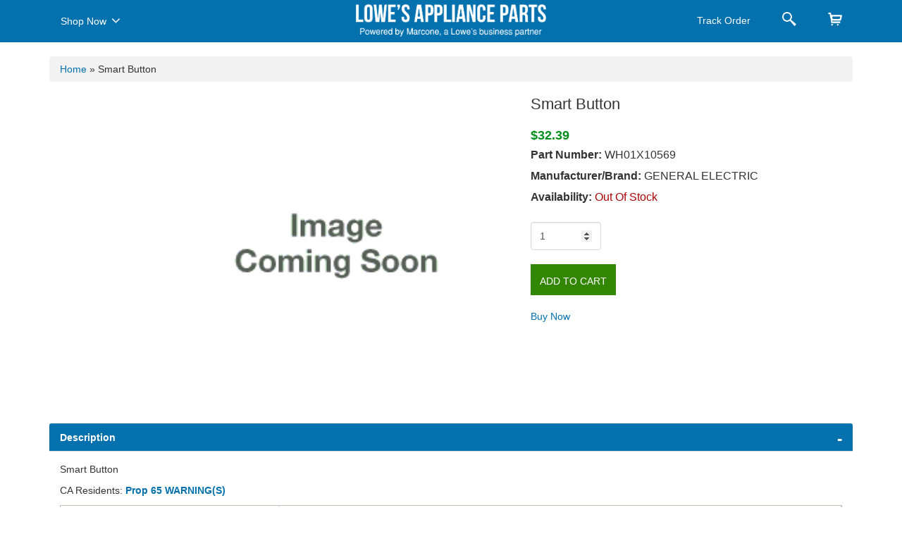

--- FILE ---
content_type: text/html; charset=utf-8
request_url: https://applianceparts.lowes.com/lowes-appliance-part/geh/wh01x10569
body_size: 11322
content:


<!DOCTYPE HTML PUBLIC "-//W3C//DTD XHTML 1.0 Strict//EN" "http://www.w3.org/TR/xhtml1/DTD/xhtml1-strict.dtd">
<html lang="en-US">
<head>

    <meta name="viewport" content="width=device-width, initial-scale=1.0" />
    <meta content="width=device-width, initial-scale=1, maximum-scale=1, user-scalable=no" name="viewport" />
    <meta http-equiv="Content-Type" content="text/html; charset=utf-8" />
    <meta http-equiv="X-UA-Comatible" content="IE=edge,chrome=1" />




            <title>
                Smart Button | WH01X10569 | General Electric | Appliance Parts
            </title>
<meta name="description"  content='Smart Button | WH01X10569 | General Electric | Lowes Appliance Parts. Factory certified appliance parts'  />        <meta name="robots" content="Index, follow" />
    <link rel="canonical" href="https://applianceparts.lowes.com/lowes-appliance-part/geh/wh01x10569" />
    <link rel="icon" href="/Content/css/lowespartsquik/images/favicon.ico" type="image/x-icon" />
    <script type='text/javascript' src='/LowesMarconeBundle/js?v=zLCKUGq3RngwsGb44smOuSe_9a9KklQQVJEQeS9qfs01?v=24'></script>

 
    <link rel='stylesheet' href='/Content/css/appliancepartsquik/style.css?v=24' />
    <link href="/Content/css/appliancepartsquik/bootstrap.min.css" rel="stylesheet" />
    <link href="/Content/css/appliancepartsquik/font-awesome/css/font-awesome.css" rel="stylesheet" />
    <style>
        .ui-autocomplete {
            max-height: 223px !important;
            overflow-y: auto !important;
        }

        .blockDiv {
            position: absolute;
            top: 0px;
            left: 0px;
            right: 0px;
            background-color: #FFF;
            width: 100% !important;
            z-index: 99999;
        }

        .canvas-loader {
            position: fixed;
            top: 50%;
            left: 0;
            right: 0;
            bottom: 0;
            width: 10%;
            margin: 0 auto;
        }
    </style>
</head>

<body>
    <!-- Google Tag Manager -->
    <noscript>
        <iframe src="//www.googletagmanager.com/ns.html?id=GTM-588K7C"
                height="0" width="0" style="display:none;visibility:hidden"></iframe>
    </noscript>
    <script>
        (function (w, d, s, l, i) {
            w[l] = w[l] || []; w[l].push({
                'gtm.start':
                new Date().getTime(), event: 'gtm.js'
            }); var f = d.getElementsByTagName(s)[0],
            j = d.createElement(s), dl = l != 'dataLayer' ? '&l=' + l : ''; j.async = true; j.src =
            '//www.googletagmanager.com/gtm.js?id=' + i + dl; f.parentNode.insertBefore(j, f);
        })(window, document, 'script', 'dataLayer', 'GTM-588K7C');</script>
    <!-- End Google Tag Manager -->
   
    <div class="modal container fade shop" id="squarespaceModal" tabindex="-1" role="dialog" aria-labelledby="modalLabel" aria-hidden="true">
        <div class="modal-dialog">
            <div class="modal-content">
                <div class="modal-header">
                    <button type="button" class="close" data-dismiss="modal"><span aria-hidden="true">×</span><span class="sr-only">X</span></button>
                    <h6 class="modal-title" id="lineModalLabel">Shop Now</h6>
                </div>
                <div class="modal-body">
                            <h5>Kitchen</h5>
        <hr />
        <ul class="clear">
                    <li>
<a href="/lowes-appliance-part-category/kitchen/range">range</a>
                    </li>
                    <li>
<a href="/lowes-appliance-part-category/kitchen/dishwasher">dishwasher</a>
                    </li>
                    <li>
<a href="/lowes-appliance-part-category/kitchen/trash-compactor">trash compactor</a>
                    </li>
                    <li>
<a href="/lowes-appliance-part-category/kitchen/freezer">freezer</a>
                    </li>
                    <li>
<a href="/lowes-appliance-part-category/kitchen/refrigerator">refrigerator</a>
                    </li>
                    <li>
<a href="/lowes-appliance-part-category/kitchen/microwave">microwave</a>
                    </li>
                    <li>
<a href="/lowes-appliance-part-category/kitchen/oven">oven</a>
                    </li>
                    <li>
<a href="/lowes-appliance-part-category/kitchen/cooktop">cooktop</a>
                    </li>
                    <li>
<a href="/lowes-appliance-part-category/kitchen/grill">grill</a>
                    </li>
                    <li>
<a href="/lowes-appliance-part-category/kitchen/range-hood">range hood</a>
                    </li>
        </ul>
        <h5>Laundry</h5>
        <hr />
        <ul class="clear">
                    <li>
<a href="/lowes-appliance-part-category/laundry/dryer">dryer</a>
                    </li>
                    <li>
<a href="/lowes-appliance-part-category/laundry/washer">washer</a>
                    </li>
                    <li>
<a href="/lowes-appliance-part-category/laundry/laundry-center">laundry center</a>
                    </li>
        </ul>
        <h5>Total Home</h5>
        <hr />
        <ul class="clear">
                    <li>
<a href="/lowes-appliance-part-category/total-home/air-conditioner">air conditioner</a>
                    </li>
                    <li>
<a href="/lowes-appliance-part-category/total-home/air-filter">air filter</a>
                    </li>
                    <li>
<a href="/lowes-appliance-part-category/total-home/dehumidifier">dehumidifier</a>
                    </li>
                    <li>
<a href="/lowes-appliance-part-category/total-home/air-purifier">air purifier</a>
                    </li>
        </ul>



                </div>
            </div>
        </div>
        <div class="overlay"></div>
    </div>
    <div class="modal container fade order" id="TrackOrderModal" tabindex="-1" role="dialog" aria-labelledby="modalLabel" aria-hidden="true">
        <div class="modal-dialog">
            <div class="modal-content">
                <div class="modal-header">
                    <button type="button" class="close" data-dismiss="modal"><span aria-hidden="true" class="sr-only">X</span></button>
                    <h6 class="modal-title" id="lineModalLabel">Track Order</h6>
                </div>
                <div class="modal-body">
                    <form id="trackingForm">
    <div id="track_order">


        <div class="checkstatus"> Check Delivery Status</div>
        <p>Complete the form below to <br />
         view the status of your order.</p>
        <div class="row">
            <div class="form-group col-xs-12  ">
                <input class="form-control" id="order_number" name="ordernumber" autocomplete="off" type="text" placeholder="Order Number" />
            </div>
            <div class="form-group col-xs-12" >
                <input class="form-control" id="zip_code" name="zipcode" autocomplete="off" type="text" placeholder="Delivery Zip Code" />
            </div>
            <!--DATE: 15-04-2021-->
            <div class="form-group col-xs-12 MarB0  ">
                <input class="form-control" id="PhoneNumber_PO" name="PhoneNumber_PO" autocomplete="off" type="text" placeholder="Order Email" />
            </div>                
              <!--Grid column-->
              <!--END-->
              <div class="form-group col-xs-12" style="margin-top:10px;">
                    
                  <input type="button" name="submit" class="btn btn-block btn-primary" value="CHECK STATUS" onclick="Home.TrackOrderStatus();">
                </div>
            </div>
        
        <p id="error" style="float:left;color:red; padding-top:5px; font-size:15px;display:none;">Order Number or Shipping Zipcode Missing</p>

        <div id="trackorder_status">

        </div>
    </div>
</form>


                </div>
            </div>
        </div>
        <div class="overlay"></div>
    </div>
    <div class="modal container fade order" id="SearchPartModal" tabindex="-1" role="dialog" aria-labelledby="modalLabel" aria-hidden="true">
        <div class="modal-dialog">
            <div class="modal-content">
                <div class="modal-header">
                    <button type="button" class="close" data-dismiss="modal"><span aria-hidden="true" class="sr-only">X</span></button>
                    <h6 class="modal-title" id="lineModalLabel">Search</h6>
                </div>
                <div class="modal-body">
                    <div>
    <div class="checkstatus">Find Your Part Faster</div>
        <p>
            Enter your part or model
            number below to search.
        </p>

        <div class="row" id="search">
            

            <div class="form-group col-xs-12 MarB0">
                <div id="topsearching" style="display: none;">
                    <img alt="" src="/Content/images/ui-anim_basic_16x16.gif" />
                </div>
                <input class="form-control topseachrecord" id="topsearchtxt" autocomplete="off" type="text" placeholder="Part or Model Number" />
            </div>
            <div class="form-group col-xs-12">
                <button type="submit" class="btn btn-block btn-primary" onclick="Home.TopRedirectPage();">Search</button>
            </div>

            <div id="topsearch_autocomplete" class="search-autocomplete">

            </div>
            
            <p class="text-center needhelp"><a href="#" onclick="javascript: $('#mdSearchModelProcesserror').modal();">Need help finding yours?</a></p>
        </div>
    </div>

                </div>
            </div>
        </div>
        <div class="overlay"></div>
    </div>


    <nav id="navbar" class="navbar bg-Gray navbar-static-top MarB0 sticky" role="navigation">
        <div class="container">

            <div class="col-md-4 PadL0 navmenu">
                <nav class="navbar navigation-menu" role="navigation">
                    <div class="navbar-header">
                        <button type="button" class="navbar-toggle" data-toggle="modal" data-target="#squarespaceModal"> <span class="sr-only">Toggle navigation</span> <span class="icon-bar"></span> <span class="icon-bar"></span> <span class="icon-bar"></span> </button>
                    </div>
                    <div class="collapse navbar-collapse" id="navbar-collapse-1">
                        <ul class="nav navbar-nav">
                            <li style="width: 115px;"><a href="#" data-toggle="modal" data-target="#squarespaceModal">Shop Now <i class="fa fa-angle-down shownowcaret" aria-hidden="true"></i></a></li>
                        </ul>
                    </div>
                </nav>
            </div>
            <div class="col-md-4 text-center">
                <a class="logo" href="/"><img class="dashtop-mainlogo" src="/Content/css/appliancepartsquik/images/logo.png" alt="" width="220" /><img class="mobile-mainlogo" src="/Content/css/appliancepartsquik/images/logo_mobile.png" alt="" width="220" /></a>
                <a class="logo1" href="/"><img class="dashtop-mainlogo" src="/Content/css/appliancepartsquik/images/small-logo.png" width="270" alt=" =" /><img class="mobile-mainlogo" src="/Content/css/appliancepartsquik/images/small-logo_mobile.png" alt="" width="270" /></a>
            </div>
            <div class="col-md-4 PadR0">
                <ul class="nav navbar-nav pull-right navigation-menu">
                    <li>
                        <a href="#" data-toggle="modal" data-target="#TrackOrderModal">
                            <span>Track Order</span>
                            <i class="trackorder">
                                <img src="/Content/css/appliancepartsquik/images/shipping.png" width="16" />
                            </i>
                            <i>
                                <img src="/Content/css/appliancepartsquik/images/shipping-hover.png" width="16" />
                            </i>
                        </a>
                    </li>
                    <li class="search"><a href="#" data-toggle="modal" data-target="#SearchPartModal"></a></li>
                    <li class="cart">
                        <a href="/cart/index">
 <span id="CartItemCount"> </span>
                        </a>
                    </li>
                </ul>
            </div>
        </div>
    </nav>

    <div id="body" class="clear" style="margin-top: 60px;">
        

<script src="/Content/js/lowesslider-3.3.1.js"></script>
    <section class="padding-all PadB0">
        <div class="container">
            <div class="breadcrumb">
                <a href="/" title="Go to Home Page">Home</a><span> »</span>
                Smart Button

            </div>

            <div class="card">
                <div class="row">
                    
                    <aside class="col-sm-7 dashtop-slider" style="min-height:465px;">
                        <div class="col-md-9 big-thumb-view">
                            <div id="custom_carousel" class="carousel slide" data-ride="carousel" data-interval="2500">
                                <div class="carousel-inner">
                                    <div class="item active">
                                        <div class="container-fluid">
                                            <div class="row">
                                                <div class="col-md-12 zoomimage-section">
                                                    <div id="product_image">

                                                            <img id="zoomimage" class="img-responsive" onerror="this.onerror = null; this.src = '/Content/images/no_image_available_lg.gif'" src="https://images.marcone.com/remote/PartPhotos/GEH/WH01X10569/LARGE/1.jpg?width=90&amp;height=90&amp;mode=crop" />
                                                    </div>

                                                    
                                                </div>
                                            </div>
                                        </div>
                                    </div>

                                </div>
                            </div>


                        </div>
                        <div class="col-md-3 digital-icon">
                            <div class="controls slider-controls">
                                <div id="divImageList" class="loading_msg outsideload" style="display: none;">
                                    <img src="/Content/images/loader.gif" alt="Loading" />
                                    &nbsp;Loading
                                </div>
                                <ul class="nav">






                                </ul>
                            </div>
                        </div>

                    </aside>
                    <aside class="col-sm-5">

                        <article>
                            <h1 class="MarB20 MarT0" style="font-size:22px !important">
Smart Button                                
                            </h1>
                            <span> <span class="dtpricevalue"><green>$32.39</green></span> </span>
                            <dl class="dlcontent">
                                <dt><span> Part Number:</span> WH01X10569</dt>
                                <dt><span> Manufacturer/Brand:</span> GENERAL ELECTRIC         </dt>
                                <dt>
                                    <span>
                                        Availability:
                                    </span>

                                        <red> Out Of Stock</red>

                                </dt>
                                                            </dl>
                            <div class="row" id="ProductDetail">
                                <div class="col-sm-12">
                                    <dl>
                                        <dd>
                                            <input id="SelectedWarehouse" name="SelectedWarehouse" type="hidden" value="" />
                                            <input id="Make" name="Make" type="hidden" value="geh" />
                                            <input id="Part" name="Part" type="hidden" value="wh01x10569" />
                                            <input data-val="true" data-val-number="The field Whse must be a number." data-val-required="The Whse field is required." id="Whse" name="Whse" type="hidden" value="301" />
                                            <input data-val="true" data-val-number="The field CoreCharge must be a number." id="CoreCharge" name="CoreCharge" type="hidden" value="" />
                                            <input data-val="true" data-val-number="The field LeftInStock must be a number." data-val-required="The LeftInStock field is required." id="LeftInStock" name="LeftInStock" type="hidden" value="0" />

                                            
                                                <input type="number" id=qty_wh01x10569_geh name="Quantity" class="form-control selectdropdown qut-number" min="1" value="1">

                                        </dd>
                                    </dl>
                                </div>
                            </div>
                                        <div class="addto">
                                            <a href="#"><button class="btn byenow text-uppercase" onclick="Common.CategoryListPartAddToCart('geh', 'wh01x10569')" type="button">Add to Cart</button></a>
                                            
                                        </div>
                                        <div class="addto MarT20  MarB20 mobilecenter">
                                            <a href="javascript:;" class="paginginfo" onclick="Common.BuyNow()">Buy Now</a>
                                        </div>
                        </article>
                        
                    </aside>
                </div>
            </div>
        </div>
    </section>
    <section>
        
        <div class="container">
            <div class="panel-group accordion-details" id="accordion">
                <div class="panel panel-default">
                    <div class="panel-heading">
                        <h4 data-toggle="collapse" href="#collapse1" class="panel-title expand" aria-expanded="true">
                            <div class="right-arrow pull-right"></div>
                            <a href="#">Description</a>
                        </h4>
                    </div>
                    <div id="collapse1" class="panel-collapse collapse in" aria-expanded="true">
                        <div class="panel-body">
Smart Button                                                            <p class="MarT10">

                                    <span class="">CA Residents:</span>
                                    <a href="https://www.p65warnings.ca.gov/" target="warning" style="font-weight:bold;">Prop 65 WARNING(S)</a>
                                </p>
                            <table class="data-table" id="product-attribute-specs-table">
                                <colgroup>
                                    <col width="28%">
                                    <col>
                                </colgroup>
                                <tbody>
                                        <tr class="first odd">

                                            <td>Make</td>
                                            <td class="data last">

                                                GENERAL ELECTRIC         

                                            </td>

                                        </tr>
                                                                            <tr class="even">
                                            <td>Shipping Weight</td>
                                            <td class="data last">0.05 lbs</td>
                                        </tr>
                                                                            <tr class="odd">
                                            <td>Length</td>
                                            <td class="data last">5.10 inches</td>
                                        </tr>
                                                                            <tr class="even">
                                            <td class="">Width</td>
                                            <td class="data last">0.05 inches</td>
                                        </tr>
                                                                            <tr class="last odd">
                                            <td>Height</td>
                                            <td class="data last">1.30 inches</td>
                                        </tr>
                                </tbody>
                            </table>

                        </div>
                    </div>
                </div>

                <div class="panel panel-default">
                    <div class="panel-heading">
                        <h4 data-toggle="collapse" href="#collapse3" class="panel-title expand collapsed">
                            <div class="right-arrow pull-right"></div>
                            <a href="#">WH01X10569 Product Compatibility</a>
                        </h4>
                    </div>
                    <div id="collapse3" class="panel-collapse collapse">
                        <div class="panel-body">
                            <input type="hidden" id="ModelPageNo" value="2">
                            <div id="divModelList" class="loading_msg">
                                <img src="/Content/images/loader.gif" alt="Loading" />
                                &nbsp;Loading Model List
                            </div>
                            <div class="modelnosDiv margin10" id="ModalLoader">
                                <div class="model_detailsfix" id="ModelList">

                                </div>
                            </div>
                            <div style="width: 100%;">
                                <div style="margin: auto;width: 50%;text-align: center;">
                                    <div>
                                        <input type="button" style="display:none" id="btnLoadMoreModelList" onclick="ProductService.LoadModelPageOnDemand('wh01x10569', 'geh')"
                                               class="btn btn-sm" value="Click here to load more">
                                    </div>
                                    <div id="divModelListOnDemand" class="loading_msg" style="display:none;padding-top:10px;">
                                        <img src="/Content/images/loader.gif" alt="Loading" />
                                        &nbsp;Loading Model List
                                    </div>
                                </div>
                            </div>                            
                        </div>
                    </div>
                </div>
            </div>
        </div>

    </section>
<script type='application/ld+json'>{
    "@context":"http://schema.org/",
    "@type": "Product",
    "name":"SMART BUTTON",
    "image":"https://images.marcone.com/remote/PartPhotos/GEH/WH01X10569/LARGE/1.jpg?width=90&height=90&mode=crop",
    "description":"SMART BUTTON.Appliance Part, Replacement",
    "mpn":"WH01X10569",
    "url":"http://applianceparts.lowes.com/lowes-appliance-part/geh/wh01x10569",
    "brand": {
    "@type":"Brand",
    "name":"General Electric"
    },
    "offers":{
    "@type":"Offer",
    "priceCurrency":"USD",
    "price" :"32.39",
    "itemCondition":"http://schema.org/NewCondition",
    "availability":"http://schema.org/InStock",
    "seller": {
    "@type":"Organization",
    "name":"APWagner"
    }}}</script>
    </div>
    <div class="clear" id="footer">
            <section class="PadT50 PadB10">
        <div class="container">
            <div class="row">
                <div class="col-xs-12 col-sm-4 col-md-4">
                    <img src="/Content/css/appliancepartsquik/images/bottom_logo.png" width="90%" alt="" />
                    <h4 class="text-white MarT30">
                        Need Help?<br />
                        Call:<span class="contact_no" style="text-decoration:none;">(800) 476-8160</span><br />
                        Mon-Fri 9 am to 8 pm EST
                    </h4>
                </div>
                    <div class="col-xs-12 col-sm-2 col-md-2">

                        <div class="nav-folderized">
                            <div class="footernav">
                                <h5>Kitchen</h5>
                                <hr />
                                <ul class="list-unstyled quick-links">
  <li><a href="/lowes-appliance-part-category/kitchen/range">Range</a></li>  <li><a href="/lowes-appliance-part-category/kitchen/dishwasher">Dishwasher</a></li>  <li><a href="/lowes-appliance-part-category/kitchen/trash-compactor">Trash Compactor</a></li>  <li><a href="/lowes-appliance-part-category/kitchen/freezer">Freezer</a></li>  <li><a href="/lowes-appliance-part-category/kitchen/refrigerator">Refrigerator</a></li>  <li><a href="/lowes-appliance-part-category/kitchen/microwave">Microwave</a></li>  <li><a href="/lowes-appliance-part-category/kitchen/oven">Oven</a></li>  <li><a href="/lowes-appliance-part-category/kitchen/cooktop">Cooktop</a></li>  <li><a href="/lowes-appliance-part-category/kitchen/grill">Grill</a></li>  <li><a href="/lowes-appliance-part-category/kitchen/range-hood">Range Hood</a></li>
                                </ul>
                            </div>
                        </div>
                    </div>
                    <div class="col-xs-12 col-sm-2 col-md-2">

                        <div class="nav-folderized">
                            <div class="footernav">
                                <h5>Laundry</h5>
                                <hr />
                                <ul class="list-unstyled quick-links">
  <li><a href="/lowes-appliance-part-category/laundry/dryer">Dryer</a></li>  <li><a href="/lowes-appliance-part-category/laundry/washer">Washer</a></li>  <li><a href="/lowes-appliance-part-category/laundry/laundry-center">Laundry Center</a></li>
                                </ul>
                            </div>
                        </div>
                    </div>
                    <div class="col-xs-12 col-sm-2 col-md-2">

                        <div class="nav-folderized">
                            <div class="footernav">
                                <h5>Total Home</h5>
                                <hr />
                                <ul class="list-unstyled quick-links">
  <li><a href="/lowes-appliance-part-category/total-home/air-conditioner">Air Conditioner</a></li>  <li><a href="/lowes-appliance-part-category/total-home/air-filter">Air Filter</a></li>  <li><a href="/lowes-appliance-part-category/total-home/dehumidifier">Dehumidifier</a></li>  <li><a href="/lowes-appliance-part-category/total-home/air-purifier">Air Purifier</a></li>
                                </ul>
                            </div>
                        </div>
                    </div>

                <div class="col-xs-12 col-sm-2 col-md-2">
                    <div class="nav-folderized">
                        <div class="footernav">
                            <h5>Customer Service</h5>
                            <hr />
                            <ul class="list-unstyled quick-links">
                                <li><a href="/contactus">Contact Us</a></li>
                                <li><a href="/privacypolicy">Privacy Policy</a></li>
                                <li><a href="/termsofuse">Terms of Use</a></li>
                                <li><a href="/websitemap">Sitemap</a></li>
                            </ul>
                        </div>
                    </div>
                </div>
            </div>
            <div class="col-md-12 text-center PadT20">
                <p class="text-white">Copyright © 2025 Powered By Marcone Supply (Version: 1.0.0)</p>
            </div>
        </div>
    </section>

    </div>
    <div class="modal fade" id="mdErrorMessage">
        <div class="modal-content">
            <div class="modal-body">
                <div id="ErrorContentBody">
                </div>
            </div>
            <div class="modal-footer">
                <a href="javascript:void(0)" class="btn btn-primary" data-dismiss="modal">Ok</a>
            </div>
        </div>
    </div>
    <div class="modal fade" id="mdProcesserror">
        <div class="modal-content">
            <div class="modal-body">
                <div id="ProcesserrorBody">
                </div>
            </div>
            <div class="modal-footer">
                <a href="javascript:void(0)" class="btn btn-primary" data-dismiss="modal">Ok</a>
            </div>
        </div>
    </div>
    <div class="modal popupmodal" id="mdAddTocartProcesserrorSuperSize">
        <div class="modal-content">
            <div class="modal-body">
                <div id="AddTocartProcesserrorBodySuperSize">
                </div>
            </div>
            <div class="modal-footer">
                <a class="btn btn-primary" onclick="Common.AddTocart()">Yes</a> <a href="javascript:void(0)"
                                                                                   class="btn btn-primary" data-dismiss="modal">No</a>
            </div>
        </div>
    </div>
    <div class="modal popupmodal" id="mdCheckOutProcesserrorSuperSize">
        <div class="modal-content">
            <div class="modal-body">
                <div id="CheckOutProcesserrorBodySuperSize">
                </div>
            </div>
            <div class="modal-footer">
                <a class="btn btn-primary" onclick="Common.BuyNow()">Yes</a> <a href="javascript:void(0)"
                                                                                class="btn btn-primary" data-dismiss="modal">No</a>
            </div>
        </div>
    </div>

    <div class="popupindex modal" id="mdSearchModelProcesserror">
        <div class="modal-content">
            <a href="#" data-dismiss="modal" class="popupmodel_close" onclick="resetModelPopUp()"> </a>
            <div class="modal-body">
                <div id="SearchModelProcesserrorBody">
                    


<div class="SearchModelProcesserrorBody">
    <div class="col-md-4">

        <div  >
            <div class="nav-folderized">
                <div class="footernav">
                    <h5>Common Model Number Plates</h5>
                    <hr />
                    <ul class="list-unstyled quick-links">
                        <li>
                            <img src="/Content/css/appliancepartsquik/images/model1.png" />
                            <img src="/Content/css/appliancepartsquik/images/model3.png" />
                            <img src="/Content/css/appliancepartsquik/images/model2.jpg" />
                        </li>
                      
                    </ul>
                </div>
            </div>
        </div>

        <b></b> 

    </div>
    <div class="col-md-8">
        <div class="form-group">
            <label class="col-md-12 control-label" for="selectbasic">Select Category</label>
            <div class="col-md-12">
                <select id="selectbasic" name="selectbasic" onchange="ChangeCategoryModelHelp()" class="form-control">
                    
                    <option value="4">Refrigerator</option>
                    <option value="9">Dishwasher</option>
                    <option value="6">Microwave</option>
                    <option value="7">Range Vent Hood</option>
                    <option value="13">Range/Stove/Oven</option>
                    <option value="5">Trash Compactor</option>
                </select>

                <div id="imgWrapper">
                    <div id="txtMiddle">
                        <div class="">

                            <h3>Where is my Refrigerator Model Number?</h3>
                            <div class="row">
                            <div class="col-md-6">
                                <label class="customradio">
                                    <span class="radiotextsty">Side by Side</span>
                                    <input type="radio" checked="checked" name="radio" onclick="SwitchHelpModelImage('/Content/images/ModelHelp/Ref/RefSidebySide.jpg', this)">
                                    <span class="checkmark"></span>
                                </label>
                            </div>

                            <div class="col-md-6">
                                <label class="customradio">
                                    <span class="radiotextsty"> Freezer on Top</span>
                                    <input type="radio" name="radio" onclick="SwitchHelpModelImage('/Content/images/ModelHelp/Ref/RefFreezerOnTop.jpg', this)">
                                    <span class="checkmark"></span>
                                </label>
                                </div>
                            </div>

                                <img src="/Content/images/ModelHelp/Ref/RefSidebySide.jpg" alt="Side by Side" id="refrigeratorimg" class="shownModelImage">
                            </div>
                    </div>
                </div>
                <ul class="pad0">
                    <li style="display:none;" class="productContent" id="productContent4">
                        <div class="">

                            <h3>Where is my Refrigerator Model Number?</h3>

                            <div class="row">
                                <div class="col-md-6">
                                    <label class="customradio">
                                        <span class="radiotextsty">Side by Side</span>
                                        <input type="radio" checked="checked" name="radio1" onclick="SwitchHelpModelImage('/Content/images/ModelHelp/Ref/RefSidebySide.jpg', this)">
                                        <span class="checkmark"></span>
                                    </label>
                                </div>

                                <div class="col-md-6">
                                    <label class="customradio">
                                        <span class="radiotextsty"> Freezer on Top</span>
                                        <input type="radio" name="radio1" onclick="SwitchHelpModelImage('/Content/images/ModelHelp/Ref/RefFreezerOnTop.jpg', this)">
                                        <span class="checkmark"></span>
                                    </label>
                                </div>
                            </div>

                            <img src="/Content/images/ModelHelp/Ref/RefSidebySide.jpg" alt="Side by Side" id="refrigeratorimg" class="shownModelImage">
                        </div>
                    </li>
                    <li style="display:none;" class="productContent" id="productContent9">
                        <div class=" ">



                            <h3>Where is my Dishwasher Model Number?</h3>

                            
                            <p>Dishwasher </p>


                            <img src="/Content/images/ModelHelp/ref/Dishwasher.jpg" alt="Dishwasher" class="shownModelImage">
                        </div>
                    </li>
                    <li style="display:none;" class="productContent" id="productContent6">
                        <div class=" ">


                            <h3>Where is my Microwave Model Number?</h3>

                            
                            <p> Microwave Countertop </p>
                            <img src="/Content/images/ModelHelp/ref/MicroCountertop.jpg" alt="Microwave Countertop" class="shownModelImage">
                        </div>
                    </li>
                    <li style="display:none;" class="productContent" id="productContent7">
                        <div class=" ">


                            <h3>Where is my Range Vent Hood Model Number?</h3>

                            
                            <p> Range Vent Hood </p>

                            <img src="/Content/images/ModelHelp/ref/RangeVentHood.jpg" alt="Range Vent Hood" class="shownModelImage">
                        </div>
                    </li>
                    <li style="display:none;" class="productContent" id="productContent13">
                        <div class=" ">


                            <h3>Where is my Range/Stove/Oven Model Number?</h3>

                            
                            <p> Gas Free Standing </p>

                            <img src="/Content/images/ModelHelp/ref/GasFreeStanding.jpg" alt="Gas Free Standing" class="shownModelImage">
                        </div>
                    </li>
                    <li style="display:none;" class="productContent" id="productContent5">
                        <div class=" ">



                            <h3>Where is my Trash Compactor Model Number?</h3>

                            
                            <p> Trash Compactor </p>

                            <img src="/Content/images/ModelHelp/ref/TrashComp.jpg" alt="Trash Compactor" class="shownModelImage">
                        </div>
                    </li>
                </ul>
            </div>
        </div>
    </div>
</div>

<script type="text/javascript">
    function ChangeCategoryModelHelp() {

        var id = $("#selectbasic option:selected").val();
       

        if (id == 0)
        {
            $("#txtMiddle").html('');
        }
        else
        {
            var html = $("#productContent" + id).html();
            $("#txtMiddle").html(html)
        }
    }
    function ShowModelHelp(id, content) {
        var html = $("#productContent" + id).html();
        $("#txtMiddle").html(html)
    }
    function SwitchHelpModelImage(img, t) {
        //$("#refrigeratorimg").attr('src', img);

        $("#refrigeratorimg")[0].src = img;
    }
</script>

                </div>
            </div>

        </div>
    </div>
    <div class="modal" id="mdProp65Warning" style="width: 50%;background: white;top: 20%;height: 240px;left: 0;right: 0; margin: 0 auto;">
        <div class="modal-header" style="border-bottom: 1px solid #cac6c6 !important;font-weight:  bold;">
            <h4 class="modal-title">California Prop 65</h4>
        </div>
        <div class="modal-body" style="text-align: left;">
            <div style="border: 2px #f9d571 solid; padding-left: 5px; font-weight: bold; padding: 15px">
                <i class="fa fa-exclamation-triangle" aria-hidden="true" style="padding: 5px;color: #f9d571;"></i>
                There are items in you cart that
                have <a href="https://www.p65warnings.ca.gov/" target="warning" style="font-weight:bold;">Proposition 65 warnings</a> ,
                please review and approve before
                continuing.
            </div>
        </div>
        <div class="modal-footer">
            <a href="/cart/index" class="btn btn-secondary" style="background-color: white;color: #357ebd !important;">Return to cart</a>
            <a onclick="CartService.GotoCheckout('/checkout')" href="javascript:void(0)" class="btn btn-primary">
                Proceed to checkout
            </a>
        </div>
    </div>

    <script type="text/javascript">
        var isExist = true;
        var part = 'wh01x10569';
        var make = 'geh';
        var imageURL = 'https://images.marcone.com/remote/PartPhotos/GEH/WH01X10569/LARGE/1.jpg?width=90&amp;height=90&amp;mode=crop'
        var description = 'SMART BUTTON'


        $(function () {
            var loadModel = '1'
            if (loadModel == '1') {
                //Commented on 03/17/2021 - for optimization to avoid recursive call to get model list on Part Detail page
                //ProductService.LoadModel('wh01x10569', 'geh');
                //added on 03/17/2021 - for optimization to avoid recursive call to get model list on Part Detail page
                ProductService.LoadModelOnDemand('wh01x10569', 'geh');
            }

            //$(document).ready(function () {
            //    var owl = $('.owl-carousel');
            //    owl.owlCarousel({
            //        margin: 10,
            //        nav: true,
            //        loop: true,
            //        responsive: {
            //            0: {
            //                items: 1
            //            },
            //            600: {
            //                items: 3
            //            },
            //            1000: {
            //                items: 5
            //            }
            //        }
            //    })
            //})

        });

        function SetThumbnailImage(img, imageType, resizeurl, shortlbl) {

            var src = $(img).attr('src');
            var spinid = $(img).attr('spinid');
            var title;
            if (imageType == '2' || imageType == '1') {
                $("#product_image").html('');
                $("#product_image").append("<iframe style='border:solid 2px #ddd;width:100%;height:450px' src='" + resizeurl + "' ></iframe>");

                if (imageType == '1') {
                    if (part.toLowerCase() == description.toLowerCase()) {
                        $("#imgtitle").text('Product Video of ' + part.toUpperCase());
                    }
                    else {
                        $("#imgtitle").text('Product Video of ' + description.toUpperCase() + " " + part.toUpperCase());
                    }

                }
                else {
                    if (part.toLowerCase() == description.toLowerCase()) {
                        $("#imgtitle").text('360 View of ' + part.toUpperCase());
                    }
                    else {
                        $("#imgtitle").text('360 View of ' + description.toUpperCase() + " " + part.toUpperCase());
                    }
                }
            }
            else {
                $("#product_image").html('');
                if (src.indexOf("rackcdn.com") > 0) {
                    $("#product_image").append('<img   style="border:solid 2px #ddd;width:100%;height:auto"   id="zoomimage"  class="defaultimage" src="' + src + '" />');
                }
                else {
                    $("#product_image").append('<img  style="border:solid 2px #ddd;width:100%;height:auto"  id="zoomimage"  class="defaultimage" src="' + resizeurl + '" />');
                }

                if (shortlbl == '') {
                    $("#imgtitle").text(description.toUpperCase() + " " + part.toUpperCase());
                }
                else {
                    $("#imgtitle").text(shortlbl.toUpperCase() + " " + part.toUpperCase());
                }


            }

        }

    </script>


</body>


<script type="text/javascript">

   

    jQuery(".nav-folderized h5").click(function () {
        jQuery(this).parent(".footernav").toggleClass("open");
        jQuery('html, body').animate({ scrollTop: jQuery(this).offset().top - 170 }, 1500);
    });


    var AjaxLoadImage = [];
    Home.Init();
    function LoadProductImage() {
        Home.LoadProductImage();
    }

    function setloadercolor() {
        var cl = new CanvasLoader('canvasloader-container');

        cl.setColor('#004990'); // default is '#000000'
        cl.setShape('square'); // default is 'oval'
        cl.setDiameter(112); // default is 40
        cl.setDensity(17); // default is 40
        cl.setRange(0.9); // default is 1.3
        cl.setSpeed(1); // default is 2
        cl.setFPS(16); // default is 24
        cl.show(); // Hidden by default

        // This bit is only for positioning - not necessary
        var loaderObj = document.getElementById("canvasLoader");
        loaderObj.style.position = "absolute";
        loaderObj.style["top"] = cl.getDiameter() * -0.5 + "px";
        loaderObj.style["left"] = cl.getDiameter() * -0.5 + "px";
    }

</script>



</html>


--- FILE ---
content_type: text/html; charset=utf-8
request_url: https://applianceparts.lowes.com/Product/GetPartModel
body_size: 398
content:
        <ul class="modelnos">
                    <li><a class='cursor' href="/appliance-model/gfwh2400l0ww" > GFWH2400L0WW</a></li>
                    <li><a class='cursor' href="/appliance-model/gfwh2400l0ww" > GFWH2400L0WW</a></li>
                    <li><a class='cursor' href="/appliance-model/gfwh2400l0ww" > GFWH2400L0WW</a></li>
                    <li><a class='cursor' href="/appliance-model/gfwh2405l0bb" > GFWH2405L0BB</a></li>
                    <li><a class='cursor' href="/appliance-model/gfwh2405l0bb" > GFWH2405L0BB</a></li>
                    <li><a class='cursor' href="/appliance-model/gfwh2405l0bb" > GFWH2405L0BB</a></li>
                    <li><a class='cursor' href="/appliance-model/gfwh2405l0mg" > GFWH2405L0MG</a></li>
                    <li><a class='cursor' href="/appliance-model/gfwh2405l0mg" > GFWH2405L0MG</a></li>
                    <li><a class='cursor' href="/appliance-model/gfwh2405l0mg" > GFWH2405L0MG</a></li>
                    <li><a class='cursor' href="/appliance-model/gfwh2405l0ms" > GFWH2405L0MS</a></li>
                    <li><a class='cursor' href="/appliance-model/gfwh2405l0ms" > GFWH2405L0MS</a></li>
                    <li><a class='cursor' href="/appliance-model/gfwh2405l0ms" > GFWH2405L0MS</a></li>
                    <li><a class='cursor' href="/appliance-model/gfwh2405l0mv" > GFWH2405L0MV</a></li>
                    <li><a class='cursor' href="/appliance-model/gfwh2405l0mv" > GFWH2405L0MV</a></li>
                    <li><a class='cursor' href="/appliance-model/gfwh2405l0mv" > GFWH2405L0MV</a></li>
                    <li><a class='cursor' href="/appliance-model/gfwh3400l0ww" > GFWH3400L0WW</a></li>
                    <li><a class='cursor' href="/appliance-model/gfwh3400l0ww" > GFWH3400L0WW</a></li>
                    <li><a class='cursor' href="/appliance-model/gfwh3405l0bb" > GFWH3405L0BB</a></li>
                    <li><a class='cursor' href="/appliance-model/gfwh3405l0bb" > GFWH3405L0BB</a></li>
                    <li><a class='cursor' href="/appliance-model/gfwh3405l0mg" > GFWH3405L0MG</a></li>
                    <li><a class='cursor' href="/appliance-model/gfwh3405l0mg" > GFWH3405L0MG</a></li>
                    <li><a class='cursor' href="/appliance-model/gfwh3405l0ms" > GFWH3405L0MS</a></li>
                    <li><a class='cursor' href="/appliance-model/gfwh3405l0ms" > GFWH3405L0MS</a></li>
                    <li><a class='cursor' href="/appliance-model/gfwh3405l0mv" > GFWH3405L0MV</a></li>
                    <li><a class='cursor' href="/appliance-model/gfwh3405l0mv" > GFWH3405L0MV</a></li>
        </ul>


--- FILE ---
content_type: text/css
request_url: https://applianceparts.lowes.com/Content/css/appliancepartsquik/style.css?v=24
body_size: 18032
content:

@font-face {
    font-family: 'Arial';
    /*src: url('font-awesome/font/roboto-medium.woff') format('woff');*/
    font-weight: normal;
    font-style: normal;
}

@font-face {
    font-family: 'Arial';
    font-weight: 400;
    font-style: normal;
    font-stretch: normal;
    unicode-range: U+0020-00FE;
}

@font-face {
    font-family: 'Arial';
    /*src: url('font-awesome/font/Roboto-Regular_gdi.eot');
    src: url('font-awesome/font/Roboto-Regular_gdi.eot?#iefix') format('embedded-opentype'), url('font-awesome/font/Roboto-Regular_gdi.woff') format('woff'), url('font-awesome/font/Roboto-Regular_gdi.ttf') format('truetype'), url('font-awesome/font/Roboto-Regular_gdi.svg#Roboto-Regular') format('svg');*/
    font-weight: 400;
    font-style: normal;
    font-stretch: normal;
    unicode-range: U+000D-25CA;
}

.sticky .cartitemcount {
    right: -2px;
}

.sticky.navbar {
    height: 60px;
    z-index: 999 !important;
}

h1 {
    font-size: 36px !important;
    font-family: 'Arial' !important;
}

h2 {
    font-size: 28px !important;
    font-family: 'Arial' !important;
}

h3 {
    font-size: 22px !important;
    font-family: 'Arial' !important;
}

h4 {
    font-size: 18px !important;
    font-weight: bold !important;
    font-family: 'Arial' !important;
}

h5 {
    font-size: 16px !important;
    font-weight: bold !important;
    font-family: 'Arial' !important;
}

h6 {
    font-size: 14px !important;
    font-weight: bold !important;
    font-family: 'Arial' !important;
}

p {
    font-family: 'Arial' !important;
    font-size: 14px !important;
    line-height: 1.5em;
}

a {
    color: #0471AF !important;
    font-size: 14px;
    text-decoration: none !important;
}

label {
    font-family: 'Arial';
    font-size: 15px;
}

.btn-primary {
    background: #0471AF !important;
    height: 44px;
    font-family: 'Arial';
    color: #fff !important;
    line-height: 34px !important;
    text-transform: uppercase;
    border-color: #0471AF !important;
    border-radius: 0 !important;
}

.btn-secondary {
    color: #0471AF;
    height: 44px;
    font-family: 'Arial';
    border: #CCCCCC solid 1px !important;
    background: #fff;
    line-height: 34px !important;
    text-transform: uppercase;
    border-radius: 0 !important;
}

.byenow {
    background: #338700;
    height: 44px;
    font-family: 'Arial';
    color: #fff !important;
    line-height: 34px !important;
    text-transform: uppercase;
    border-radius: 0 !important;
}

.btn-drakgray {
    background: #5D5D5D !important;
    height: 44px;
    font-family: 'Arial';
    color: #fff !important;
    line-height: 34px !important;
    text-transform: uppercase;
    border-color: #5D5D5D !important;
}

.form-control {
    height: 44px !important;
}

body {
    font-size: 14px;
    font-family: 'Arial' !important;
}

input[type=number]::-webkit-inner-spin-button,
input[type=number]::-webkit-outer-spin-button {
    opacity: 1;
}

/*-------------------  MARGINS AND PADDINGS CSS START ------------------- */
    .MarT0 {
    margin-top: 0 !important;
}

.MarB0 {
    margin-bottom: 0 !important;
}

.MarR0 {
    margin-right: 0;
}

.MarL0 {
    margin-left: 0;
}

.MarT5 {
    margin-top: 5px !important;
}

.MarB5 {
    margin-bottom: 5px !important;
}

.MarR5 {
    margin-right: 5px !important;
}

.MarL5 {
    margin-left: 5px !important;
}

.Mar10T {
    margin-top: 10px !important;
}

.Mar10B {
    margin-bottom: 10px !important;
}

.Mar10R {
    margin-right: 10px !important;
}

.Mar10L {
    margin-left: 10px !important;
}

.MarT10 {
    margin-top: 10px !important;
}

.MarB10 {
    margin-bottom: 10px !important;
}

.MarR10 {
    margin-right: 10px !important;
}

.MarL10 {
    margin-left: 10px !important;
}

.MarT15 {
    margin-top: 15px !important;
}

.MarB15 {
    margin-bottom: 15px !important;
}

.MarR15 {
    margin-right: 15px !important;
}

.MarL15 {
    margin-left: 15px !important;
}

.MarT20 {
    margin-top: 20px !important;
}

.MarB20 {
    margin-bottom: 20px !important;
}

.MarR20 {
    margin-right: 20px !important;
}

.MarL20 {
    margin-left: 20px !important;
}

.MarT30 {
    margin-top: 30px !important;
}

.MarB30 {
    margin-bottom: 30px !important;
}

.MarR30 {
    margin-right: 30px !important;
}

.MarL30 {
    margin-left: 30px !important;
}

.MarT40 {
    margin-top: 10px !important;
}

.MarB40 {
    margin-bottom: 40px !important;
}

.MarR40 {
    margin-right: 40px !important;
}

.MarL40 {
    margin-left: 40px !important;
}

.MarT50 {
    margin-top: 50px !important;
}

.MarB50 {
    margin-bottom: 50px !important;
}

.MarR50 {
    margin-right: 50px !important;
}

.MarL50 {
    margin-left: 50px !important;
}
/*::::MARGINS END::::*/

/*::::PADDING START::::*/
.PadL0 {
    padding-left: 0px !important;
}

.PadR0 {
    padding-right: 0px !important;
}

.PadB0 {
    padding-bottom: 0px !important;
}

.Pad5 {
    padding: 5px;
}

.PadT5 {
    padding-top: 5px;
}

.PadB5 {
    padding-bottom: 5px;
}

.PadR5 {
    padding-right: 5px !important;
}

.PadL5 {
    padding-left: 5px !important;
}

.Pad10 {
    padding: 10px;
}

.PadT10 {
    padding-top: 10px;
}

.PadB10 {
    padding-bottom: 10px;
}

.PadR10 {
    padding-right: 10px;
}

.PadL10 {
    padding-left: 10px;
}

.Pad15 {
    padding: 15px;
}

.PadT15 {
    padding-top: 15px;
}

.PadB15 {
    padding-bottom: 15px;
}

.PadR15 {
    padding-right: 15px;
}

.PadL15 {
    padding-left: 15px;
}

.Pad20 {
    padding: 20px;
}

.PadT20 {
    padding-top: 20px;
}

.PadB20 {
    padding-bottom: 20px;
}

.PadR20 {
    padding-right: 20px;
}

.PadL20 {
    padding-left: 20px;
}

.Pad30 {
    padding: 30px;
}

.PadT30 {
    padding-top: 30px;
}

.PadB30 {
    padding-bottom: 30px;
}

.PadR30 {
    padding-right: 30px;
}

.PadL30 {
    padding-left: 30px;
}

.Pad40 {
    padding: 40px;
}

.PadT40 {
    padding-top: 40px;
}

.PadB40 {
    padding-bottom: 40px;
}

.PadR40 {
    padding-right: 40px;
}

.PadL40 {
    padding-left: 40px;
}

.Pad50 {
    padding: 50px;
}

.PadT50 {
    padding-top: 50px;
}

.PadB50 {
    padding-bottom: 50px;
}

.PadR50 {
    padding-right: 50px;
}

.PadL50 {
    padding-left: 50px;
}
/*-------------------  MARGINS AND PADDINGS CSS END ------------------- */

/* Navigation */
.navbar .container {
    position: relative;
}

.bg-Gray {
    background: #f4f4f4;
    color: #000;
}

.nav-item a {
    color: #0471AF;
}

.navigation-menu {
    padding: 28px 0;
    margin: 0 !important;
}

.logo {
    padding: 10px 0;
    display: inline-block;
}

.sticky {
    position: fixed !important;
    top: 0;
    width: 100%;
}
/*.nav > li > a:hover, .nav > li > a:focus {background: transparent !important;}*/
.navbar .logo1 {
    display: none;
}

.navbar.sticky {
    background: #0471AF;
}

    .navbar.sticky .navbar a {
        color: #fff;
    }

    .navbar.sticky .logo {
        display: none;
    }

    .navbar.sticky .logo1 {
        display: block;
    }

.navbar .navigation-menu a:hover {
    background-color: transparent;
}

.navbar.sticky .navigation-menu a {
    color: #fff !important;
    padding: 7px 15px;
    background: transparent;
}

    .navbar.sticky .navigation-menu a:hover {
        background-color: transparent;
    }

.navbar.sticky .navigation-menu {
    padding: 3px 0;
    margin: 0 !important;
}

.navbar-nav > li > a {
    line-height: 38px;
    font-family: 'Arial';
}

.sticky .navbar-nav > li > a {
    line-height: 38px;
}

#sidebar-wrapper {
    margin-right: -250px;
    right: 0;
    width: 250px;
    background: rgb(0,0,0);
    position: fixed;
    height: 100%;
    overflow-y: auto;
    z-index: 1000;
    transition: all 0.5s ease-in 0s;
    -webkit-transition: all 0.5s ease-in 0s;
    -moz-transition: all 0.5s ease-in 0s;
    -ms-transition: all 0.5s ease-in 0s;
    -o-transition: all 0.5s ease-in 0s;
}

.sidebar-nav {
    position: absolute;
    top: 0;
    width: 250px;
    list-style: none;
    margin: 0;
    padding: 0;
}

    .sidebar-nav li {
        line-height: 50px;
        text-indent: 20px;
    }

        .sidebar-nav li a {
            color: #999999;
            display: block;
            text-decoration: none;
        }

            .sidebar-nav li a:hover {
                color: #fff;
                background: rgba(255,255,255,0.2);
                text-decoration: none;
            }

            .sidebar-nav li a:active, .sidebar-nav li a:focus {
                text-decoration: none;
            }

    .sidebar-nav > .sidebar-brand {
        height: 55px;
        line-height: 55px;
        font-size: 18px;
    }

        .sidebar-nav > .sidebar-brand a {
            color: #999999;
        }

            .sidebar-nav > .sidebar-brand a:hover {
                color: #fff;
                background: none;
            }

#menu-toggle {
    top: 10px;
    left: 16px;
    position: fixed;
    z-index: 1;
}

#sidebar-wrapper.active {
    right: 250px;
    width: 250px;
    transition: all 0.5s ease-out 0s;
    -webkit-transition: all 0.5s ease-out 0s;
    -moz-transition: all 0.5s ease-out 0s;
    -ms-transition: all 0.5s ease-out 0s;
    -o-transition: all 0.5s ease-out 0s;
}

.toggle {
    margin: 5px 5px 0 0;
}


/* Header */
/*.header {position:absolute; top:65px; left:0; right:0;}*/
.img-headline h2 {
    margin: 0;
    color: #333333;
    font-size: 36px !important;
    font-weight: bold;
}

.img-headline h1 {
    margin: 5px 0;
    color: #0471AF;
    font-size: 48px !important;
    font-weight: bold;
}

.img-headline p {
    margin: 20px auto;
    width: 270px;
    text-align: center;
}

.form-control {
    border-radius: 0 !important;
}

.btn {
    border-radius: 0;
}


/* Shop Popup */
.modal.shop {
    position: fixed !important;
    margin: 0 auto;
    overflow: hidden !important;
}

.parts-images {
    height: 150px;
    vertical-align: middle;
    display: table-cell;
    width: 100%;
    text-align: center;
}
/*.parts-images {width: 100%; text-align: center;}*/
.shop {
    position: static !important;
}

    .shop .modal-dialog {
        width: 300px;
        left: 20px;
        float: left;
        z-index: 99;
        position: absolute;
        z-index: 9999;
        margin: 0;
        -webkit-box-shadow: 0 5px 15px rgba(0,0,0,.5);
        box-shadow: 0 5px 15px rgba(0,0,0,.5);
        background: #fff;
        height: 100%;
    }

    .shop h6.modal-title {
        color: #fff;
        background: #0471AF;
        font-family: 'Arial' !important;
    }

    .shop .modal-header {
        background: #0471AF;
        padding: 20px 30px 19px 50px;
    }

    .shop button.close {
        color: #fff;
        opacity: 1;
        font-size: 20px !important;
        margin-top: -4px;
    }
    /*.shop .modal-content{border-radius:0; box-shadow:none; border:none;}*/
    .shop .modal-content {
        border-radius: 0;
        box-shadow: none;
        border: none;
        height: 100%;
    }

    .shop ul {
        list-style: none;
        padding: 0;
        margin: 0;
        color: #176da4;
        font-size: 14px;
    }

        .shop ul li {
            line-height: 34px;
            text-transform: capitalize;
            font-weight: bold;
        }
    /*.shop .modal-body {    padding-left: 50px;    padding-right: 50px;    left: 0;    right: 0;    top: 0;    overflow: auto !important;    bottom: 0;}*/
    .shop .modal-body {
        padding-left: 50px;
        padding-right: 50px;
        left: 0;
        right: 0;
        top: 60px;
        overflow: auto !important;
        bottom: 0;
        position: absolute;
    }

.modal-backdrop.fade.in {
    display: none;
}

/* Order Popup */
.modal.order {
    position: fixed !important;
    margin: 0 auto;
}

.order .modal-dialog {
    width: 260px;
    right: 20px;
    float: left;
    z-index: 99;
    position: absolute;
    z-index: 9999;
    margin: 0;
}

.order h6.modal-title {
    color: #fff;
    background: #0471AF;
    font-family: 'Arial' !important;
}

.order .modal-header {
    background: #0471AF;
    padding: 20px 20px 19px 20px;
}

.order button.close {
    color: #fff;
    opacity: 1;
    font-size: 20px !important;
    margin-top: -4px;
}

.order .modal-content {
    border-radius: 0;
}

.order ul {
    list-style: none;
    padding: 0;
    margin: 0;
    color: #176da4;
    font-size: 14px;
}

    .order ul li {
        line-height: 26px;
        text-transform: capitalize;
    }

.order .modal-body {
    padding-left: 20px;
    padding-right: 20px;
    height: 500px;
    overflow: auto;
}

/* Top Parts */
.topparts h5 {
    margin: 20px 0 0;
    font-family: 'Arial' !important;
}
/*.topparts .col-md-3 img {width: 100%;}*/
.topparts {
    font-size: 16px;
    font-family: 'Roboto-Regular';
}

    .topparts .col-md-3 img {
        width: 227px;
        height: 227px;
    }

    .topparts .btn-block {
        margin-top: 30px;
    }

/* catagory */
.catagory-title {
    padding: 185px 0;
}

    .catagory-title h1 {
        color: #176da5;
        margin: 0;
        font-size: 48px !important;
    }

    .catagory-title p {
        padding: 30px 0;
        font-family: 'Roboto-Regular' !important;
        width: 200px;
    }

.catagory-img .col-md-6 {
    padding: 0 30px 20px;
}

.padding-all {
    padding: 50px 0;
}

.padding20 {
    padding: 20px 0;
}

section .section-title {
    text-align: center;
    color: #007b5e;
    margin-bottom: 50px;
    text-transform: uppercase;
}

.other-page-bg {
    background: #5d5d5d !important;
}

#footer {
    background: #0471AF !important;
}

    #footer h4 {
        line-height: 30px;
        font-weight: normal !important;
    }

    #footer h5 {
        padding-bottom: 5px;
        color: #fff;
    }

    #footer a {
        color: #fff;
        text-decoration: none !important;
        background-color: transparent;
        -webkit-text-decoration-skip: objects;
    }

    #footer ul.social li {
        padding: 3px 0;
    }

.footernav hr {
    width: 50px;
    float: left;
    margin: 0 0 15px 0;
    border-top: 2px solid #fff;
}

.footernav .list-unstyled {
    clear: both;
}

#footer ul.social li a, #footer ul.quick-links li a {
    color: #fff !important;
}

    #footer ul.social li a:hover {
        color: #eee;
    }

#footer ul.quick-links li {
    padding: 5px 0;
    -webkit-transition: .5s all ease;
    -moz-transition: .5s all ease;
    transition: .5s all ease;
}

    #footer ul.quick-links li:hover {
        padding: 6px 0;
        margin-left: 5px;
        font-weight: 500;
    }

.text-white {
    color: #fff;
}

.navigation-menu li span.cartitemcount {
    display: block;
}

@media (max-width:1024px) {
    .navigation-menu .cart a.cartitemcount {
        right: -10px !important;
    }

    .sticky .cartitemcount {
        right: -10px !important;
    }

    .navigation-menu .search {
        margin-left: 0 !important;
    }

    .navigation-menu .cart {
        margin-left: 0 !important;
    }

    .sticky .navigation-menu .search {
        margin-left: 0 !important;
    }

    .sticky .navigation-menu .cart {
        margin-left: 0 !important;
    }

    header.PadT50.bg-Gray.header {
        padding-top: 0;
    }

    .img-headline {
        padding: 20px 0;
    }

    .needhelp {
        margin: 0 !important;
    }

    .padding-all {
        padding: 30px 0;
    }

    .header {
        position: relative;
    }

    .logo1 img {
        width: 230px !important;
    }

    .sticky .navigation-menu .search {
        margin-top: 6px !important;
    }

    .sticky .navigation-menu .cart {
        margin-top: 6px !important;
    }

    .sticky ul.nav.navbar-nav.pull-right.navigation-menu li:first-child {
        margin-top: -7px;
    }

    nav.navbar.sticky .col-md-4 {
        top: 0;
    }

    .navbar.sticky .col-md-4:last-child .navigation-menu {
        padding: 10px 0 0;
    }

    .navbar.sticky .navbar-toggle {
        border: none !important;
        padding: 4px 0 !important;
    }

        .navbar.sticky .navbar-toggle .icon-bar {
            background: #fff !important;
        }

    .navbar .col-md-4:last-child .navigation-menu {
        padding: 23px 0;
    }

    .navbar-header {
        float: left;
    }

    nav.navbar .col-md-4:first-child {
        width: 125px;
        float: left;
        position: relative;
        top: 0;
    }

    .navbar-toggle {
        display: block !important;
        z-index: 99;
    }

    .col-md-4.PadL0.navmenu {
        top: 0;
    }

    .navigation-menu .collapse.navbar-collapse {
        display: none !important;
    }

    nav.navbar .col-md-4 {
        width: 100%;
        margin: 0 auto;
        position: absolute;
        left: 0;
        right: 0;
        top: 50px;
    }

    .navbar {
        height: 140px;
    }

    .sticky.navbar {
        height: 50px;
    }

    nav.navbar .col-md-4:last-child {
        width: 115px;
        float: right;
        position: relative;
        top: 0;
    }

    .logo img {
        height: 80px;
        width: auto;
    }

    .navbar .col-md-4 .nav {
        width: 100%;
    }

    .nav > li {
        float: left;
    }

    .navbar-nav > li > a {
        padding: 5px 8px !important;
    }

    .navigation-menu li span {
        display: none;
    }

    .sticky .navigation-menu li i.trackorder {
        display: none;
    }

    .navbar-nav > li > a {
        line-height: 38px !important;
    }

    .sticky .navigation-menu li i {
        display: block;
    }

    .navigation-menu li i.trackorder {
        display: block;
    }

    .navbar .navigation-menu a {
        color: #fff !important;
    }

    .navbar-toggle {
        border: none !important;
        padding: 9px 0 !important;
        z-index: 99;
    }

        .navbar-toggle .icon-bar {
            background: #428bca !important;
        }

    .img-headline {
        text-align: center;
        padding: 50px 0;
    }

    .topparts .btn-block {
        margin-top: 10px;
        margin-bottom: 20px;
    }

    .catagory-title {
        padding: 0 0 40px;
    }

    .search-autocomplete {
        width: 96% !important;
        top: 285px !important;
    }

    .search_result {
        width: 100% !important;
    }

    .contact-form .form-list {
        padding: 0 !important;
    }

    .form-list li.wide textarea {
        width: 100% !important;
    }

    .contact-form .border-right {
        border: none;
    }

    .digital-icon {
        max-height: 430px !important;
    }
}

@media (max-width:991px) {
    .SearchModelProcesserrorBody .col-md-4:first-child {
        border-right: none !important;
    }

    .SearchModelProcesserrorBody .col-md-8 {
        padding: 0 !important;
    }

    .col-md-3.digital-icon {
        position: relative !important;
    }

    .header .col-md-8 {
        display: none;
    }

    header.PadT50.bg-Gray.header {
        padding-top: 0;
    }

    .img-headline {
        padding: 20px 0;
    }

    .needhelp {
        margin: 0 !important;
    }

    .padding-all {
        padding: 30px 0;
    }

    .digital-icon {
        max-height: 200px !important;
        overflow: auto;
        margin-bottom: 20px;
    }

        .digital-icon ul li {
            width: 33% !important;
        }

    #zoomer {
        width: 700px !important;
    }

    .viewer {
        width: 650px !important;
        height: 380px !important;
    }

    .owl-carousel .owl-item img {
        height: auto !important;
        width: 100% !important;
    }
}

@media (max-width:767px) {
    .SearchModelProcesserrorBody {
        height: 400px !important;
    }

    .col-md-3.digital-icon {
        position: relative !important;
    }

    .big-thumb-view {
        width: 100%;
    }

    .modelnosDiv ul li {
        width: 33% !important;
    }

    .modelnos li {
        width: 33% !important;
    }

    .mobile-cart {
        display: block !important;
    }

    .shoppingcart {
        display: none;
    }
    /*.qut-number {display:none !important;}*/
    .mobile-spiner {
        display: block !important;
    }

    .product-item .btn.byenow {
        float: right !important;
        width: 100%;
    }

    .mobile-cart-btn {
        display: block !important;
    }

    .mobile-none {
        display: none !important;
    }

    #footer img {
        margin: 0 auto;
        display: block;
    }

    #secondaryfooter img {
        margin: 0 auto;
        display: block;
    }

    #footer .PadT50 {
        padding-top: 20px;
    }

    .mobile-catagory {
        margin-top: 0;
    }

    #footer h4 {
        margin-top: 15px !important;
    }

    .catagory-title p {
        padding: 15px 0;
    }

    header.PadT50.bg-Gray.header {
        padding-top: 0;
    }

    .img-headline {
        padding: 20px 0;
    }

    .needhelp {
        margin: 0 !important;
    }

    .padding-all {
        padding: 30px 0;
    }

    #footer img {
        width: 166px;
    }

    #secondaryfooter img {
        width: 166px;
    }

    .header {
        position: relative;
    }

    .search-autocomplete {
        width: 90% !important;
        top: 257px !important;
    }

    #topsearch_autocomplete {
        min-width: 217px !important;
        top: 147px !important;
    }

    .header .col-md-8 {
        position: absolute;
        left: 0;
        right: 0;
        top: 0;
        bottom: 0;
        display: none;
    }

    .contact-form .form-list {
        padding: 0 !important;
    }

    .form-list .input-box {
        width: 100% !important;
    }

    .contact-form .border-right {
        border: none;
    }

    .form-list .field {
        width: 100% !important;
    }

    .form-list li.wide textarea {
        width: 100% !important;
    }

    nav.navbar .col-md-4.navmenu {
        width: 65px;
        float: left;
        position: relative;
        top: 0;
        z-index: 999;
        left: 15px;
    }

    .navbar {
        height: 130px;
    }

    .sticky.navbar {
        height: 50px;
    }

    .logo1 img {
        width: 130px !important;
        height: auto;
        margin: 12px auto 12px !important;
    }

    .navbar.sticky .navbar-toggle {
        border: none !important;
        padding: 3px 0 0 !important;
        margin-bottom: 0 !important;
    }

    .navbar .col-md-4:last-child .navigation-menu {
        padding: 7px 0;
    }

    nav.navbar .col-md-4 {
        width: 100%;
        margin: 0 auto;
        position: absolute;
        left: 0;
        right: 0;
        top: 40px;
    }

        nav.navbar .col-md-4:last-child {
            width: 115px;
            float: right;
            position: relative;
            top: 0;
        }

    .shop .modal-dialog {
        left: 0;
        top: 0;
    }

    .shop .modal-header {
        padding: 15px 30px;
    }

    .shop .modal-body {
        padding: 15px 30px;
        top: 52px;
    }

    .navigation-menu {
        padding: 0;
    }

    .catagory-img .col-md-6 {
        padding: 0 16px 20px;
    }

    .slider-img {
        text-align: center;
    }

    .footernav hr {
        width: 100%;
        margin: 0;
    }

    .nav-folderized .footernav h5:after {
        line-height: 16px;
    }

    .footernav {
        margin-top: 20px;
    }

        .footernav .list-unstyled {
            margin: 0;
        }

    .nav-folderized .footernav h5 {
        cursor: pointer;
    }

    .nav-folderized ul {
        max-height: 0;
        overflow: hidden;
        transition: max-height 1s ease-out;
    }

    .nav-folderized .footernav h5:after {
        content: "+";
        float: right;
        font-size: 22px;
    }

    .nav-folderized .footernav.open h5:after {
        content: "-";
        font-size: 22px;
    }

    .nav-folderized .footernav.open ul {
        height: auto;
        max-height: 500px;
        transition: max-height 1s ease-in !important;
    }

    .btn-secondary {
        padding: 6px !important;
    }

    .product-item {
        margin: 0;
    }

    .popupindex .modal-content {
        width: 300px !important;
    }

    .digital-icon {
        max-height: 200px !important;
        overflow: auto;
        margin-bottom: 20px;
    }

        .digital-icon ul li {
            width: 33% !important;
        }

    #zoomer {
        width: 650px !important;
    }

    .viewer {
        width: 600px !important;
        height: 320px !important;
    }
}

@media (max-width:700px) {
    .mobile-mainlogo {
        display: block !important;
    }

    .dashtop-orderbtn {
        display: none;
    }

    .dashtop-mainlogo {
        display: none;
    }

    .mobile-orderbtnTab {
        display: block !important;
        margin-top: 10px;
    }

    .dashtop-content {
        display: none;
    }

    .mobile-content {
        display: block !important;
    }

    .mobile-orderbtnTab .btn {
        width: 100% !important;
        margin: 0 !important;
    }

    .order-status {
        margin-top: 10px !important;
    }

    .delivery-status {
        padding-left: 42px !important;
        display: block;
    }

    .SearchModelProcesserrorBody {
        height: auto !important;
    }

        .SearchModelProcesserrorBody .nav-folderized {
            display: none;
        }

    .catagory-title p {
        width: 265px;
    }

    .mobile-catagory {
        margin-top: 0;
        font-size: 25px !important;
    }

    .catagory-title .btn {
        width: 168px;
        font-size: 12px;
    }

    .catagory-img {
        margin: 0 -15px;
    }

    .catagory-title h1 {
        font-size: 34px !important;
    }

    .topparts {
        margin: 0 -10px;
        font-size: 14px !important;
    }

    .navbar {
        height: 105px;
    }

    .logo img {
        height: 55px;
        width: auto;
    }

    .header .img-headline h2 {
        font-size: 25px !important
    }

    .header .img-headline h1 {
        font-size: 34px !important
    }

    .btn-secondary {
        padding: 6px !important;
    }

    #zoomer {
        width: 500px !important;
    }

    .viewer {
        width: 450px !important;
        height: 280px !important;
    }
}

@media (max-width:540px) {
    #mdProp65Warning .modal-footer a {
        width: 100%;
        margin: 0 0 10px !important;
    }

    div#mdAddTocartProcesserrorSuperSize {
        top: 40%;
        width: 95%;
        left: 5%;
    }

    div#mdProp65Warning {
        width: 90% !important;
        height: 300px !important;
    }

    #CartItemId h1 {
        font-size: 18px !important;
    }

    .mobilecenter {
        text-align: center
    }

    img.shownModelImage {
        padding: 0 !important;
    }

    .maincheckoutdiv {
        padding: 0 !important;
    }

    .shipping-tab h1 {
        font-size: 32px !important;
    }

    .dashtop-slider {
        display: none;
    }

    .mobile-slider {
        display: block !important;
    }

    .order.ProductFilterModal {
        overflow: hidden !important;
    }

        .order.ProductFilterModal .modal-body {
            max-height: 100%;
            height: auto;
        }

        .order.ProductFilterModal .table {
            margin-bottom: 0;
        }

    .MainProductFilter {
        display: none;
    }

    .table-scroll .btn {
        width: 100% !important;
    }

    .addto .btn {
        width: 100%;
    }

    .product-item h4 {
        white-space: nowrap;
        overflow: hidden;
        text-overflow: ellipsis;
    }

    .db-view {
        display: none;
    }

    .mobile-view {
        display: block !important;
        float: left !important;
    }

    .dashtop-btn {
        display: none;
    }

    .selectdropdown.qut-number {
        display: none;
    }

    .mobile-btnhide {
        display: block !important;
    }

    .order .modal-dialog {
        width: 100%;
        right: 0;
        left: 0;
        top: 0;
        bottom: 0;
    }

    .shop .modal-dialog {
        width: 100%;
        right: 0;
        left: 0;
        top: 0;
        bottom: 0;
    }

    .order .modal-dialog .modal-content {
        height: 100%;
    }

    .modal.order p {
        width: 245px;
    }

    #txtMiddle h3 {
        font-size: 19px !important;
    }

    .product-item .pi-img-wrapper img {
        width: 200px;
    }

    .order .modal-body {
        max-height: 100%;
    }

    .shop .modal-body {
        max-height: 100%;
    }

    .product-tbody-container span {
        display: block !important;
    }

    .modelnosDiv ul li {
        width: 100% !important;
    }

    .blue_bar {
        height: 70px !important;
    }

        .blue_bar div {
            width: 120px !important;
        }

    .modelnos li {
        width: 100% !important;
    }

    .digital-icon {
        max-height: 200px !important;
        overflow: auto;
        margin-bottom: 20px;
    }

        .digital-icon ul li {
            width: 50% !important;
        }

    .topparts .col-md-3 img {
        width: 100%;
        height: auto;
    }

    .catagory-img .btn {
        font-size: 12px;
    }

    body {
        font-size: 11px;
    }

    .topparts .btn-block {
        font-size: 12px;
    }

    .topparts .col-md-3.col-xs-6 {
        width: 50%;
        height: 280px;
    }

    #footer p.text-white {
        width: 205px;
        margin: 0 auto;
    }

    #footer h4 {
        line-height: 22px;
        font-size: 14px !important;
    }

    #products-list .porlist {
        width: 50%;
        margin-bottom: 15px;
    }

    h5.modal-title {
        font-size: 16px !important;
    }

    h5 {
        font-size: 14px !important;
    }

    .btn-secondary {
        padding: 6px !important;
    }

    .sorting {
        text-align: center;
        line-height: 20px;
    }

        .sorting .sortlist {
            width: 60%;
            margin-left: 10px !important;
        }

    .Showing-db-count {
        display: none;
    }

    .Showing-mobile-count {
        display: block !important;
    }

    #paginginfo {
        text-align: center;
    }

    #zoomer {
        width: 350px !important;
    }

    .viewer {
        width: 280px !important;
        height: 280px !important;
    }

    div#mdProcesserror {
        padding-right: 17px !important;
        width: 60% !important;
        top: 20% !important;
        left: 21% !important;
    }
}

@media (max-width:420px) {
    .product-item p {
        font-size: 12px;
        white-space: nowrap;
        overflow: hidden;
        text-overflow: ellipsis;
    }

    .mobile-btnhide .btn {
        font-size: 11px;
    }

    #zoomer {
        width: 280px !important;
    }

    .viewer {
        width: 230px !important;
        height: 280px !important;
    }
}

#squarespaceModal hr {
    width: 50px;
    float: left;
    margin: 0 0 15px 0;
    border-top: 2px solid #000;
}

.clear {
    clear: both;
}

.shoppingcart {
    border: 1px solid #ddd;
}

    .shoppingcart .btn {
        color: #fff;
    }

    .shoppingcart td {
        padding: 15px 10px !important;
    }

.cart-title:hover {
    background: #D8D8D8 !important;
}

.cart-title {
    background: #D8D8D8;
    color: black;
}

    .cart-title th {
        padding: 15px 10px !important;
    }

.total {
    padding: 17px 0 !important;
}

.porlist {
    margin-bottom: 15px;
}

.product-item {
    padding: 15px;
    background: #fff;
    border: #ccc solid 1px;
    margin-bottom: 20px;
    position: relative;
    margin: 0 -10px;
}

.pi-img-wrapper {
    position: relative;
    cursor: pointer;
}

    .pi-img-wrapper div {
        background: rgba(0,0,0,0.3);
        position: absolute;
        left: 0;
        top: 0;
        display: none;
        width: 100%;
        height: 100%;
        text-align: center;
    }

.accordion-menu .panel-default > .panel-heading {
    background: #0471AF !important;
    padding-top: 7px;
    padding-bottom: 6px;
}

.accordion-menu .panel-title > a {
    color: #fff !important;
}

.accordion-menu table td {
    border: none !important;
    padding: 8px 0 !important;
}

.accordion-menu .panel-body {
    background: #f2f2f2;
}

.page-nation {
    border-top: #f2f2f2 solid 1px;
    border-bottom: #f2f2f2 solid 1px;
    margin: 40px auto 0;
    display: inline-block;
    width: 100%;
}

.pagination > .active > a, .pagination > .active > span, .pagination > .active > a:hover, .pagination > .active > span:hover, .pagination > .active > a:focus, .pagination > .active > span:focus {
    background: #5d5d5d !important;
    color: #fff !important;
}

.pagination > li > a, .pagination > li > span {
    border: none !important;
}

.pagination > li:first-child span {
    color: #0471AF;
    height: 44px;
    font-family: 'Arial';
    border: #f2f2f2 solid 2px !important;
    background: #fff;
    line-height: 20px !important;
    text-transform: uppercase;
    border-radius: 0 !important;
}

.pagination > li span {
    padding: 12px 15px !important;
}

.pagination > li a {
    padding: 12px 15px !important;
}

.pagination > li:last-child a {
    color: #0471AF;
    height: 44px;
    font-family: 'Arial';
    border: #f2f2f2 solid 2px !important;
    background: #fff;
    line-height: 18px !important;
    text-transform: uppercase;
    border-radius: 0 !important;
}

.sorting {
    background: #0471AF;
    color: #fff;
    padding: 10px 0;
    margin: 0 0 20px;
    display: inline-block;
    width: 100%;
    line-height: 32px;
}

    .sorting .sortby {
        line-height: 32px;
        float: left;
        padding-left: 10px;
    }

.sortlist {
    height: 25px;
    margin: 3px 8px;
    padding: 2px 8px;
    font-size: 14px;
    line-height: 1.42857143;
    color: #555;
    background-color: #fff;
    background-image: none;
    border: 1px solid #ccc;
    -webkit-box-shadow: inset 0 1px 1px rgba(0,0,0,.075);
    box-shadow: inset 0 1px 1px rgba(0,0,0,.075);
    -webkit-transition: border-color ease-in-out .15s,-webkit-box-shadow ease-in-out .15s;
    -o-transition: border-color ease-in-out .15s,box-shadow ease-in-out .15s;
    transition: border-color ease-in-out .15s,box-shadow ease-in-out .15s;
}

.order-status {
    background: #d8d8d8;
    padding: 15px;
    margin-top: 104px;
    font-weight: bold;
    font-size: 16px;
    font-family: 'Arial';
    color: black;
}

.order-list {
    background: #F2F2F2;
    padding: 15px;
}

    .order-list ul {
        list-style: none;
        padding: 0;
        margin: 0;
    }

        .order-list ul li h5 {
            margin: 0;
            float: left;
            font-family: Arial !important;
        }

        .order-list ul li {
            margin-bottom: 15px;
        }

            .order-list ul li hr {
                border-top: #ccc solid 1px;
            }

.shipping-form {
    border: #ccc solid 1px;
    display: inline-block;
    width: 100%;
    padding: 10px 0;
    margin-bottom: 10px;
}

.shipping-tab h1 {
    margin: 40px 0 25px;
}

.shipping-tab .nav-tabs {
    border-top: #ccc solid 3px;
    border-bottom: none;
    margin: 0;
}

    .shipping-tab .nav-tabs .nav-link.active {
        background-color: transparent;
        border-top: 3px solid #0471AF;
        padding-top: 10px;
        margin-top: -3px;
    }

    .shipping-tab .nav-tabs a.nav-link {
        color: #333 !important;
        text-decoration: none;
    }

    .shipping-tab .nav-tabs .nav-item {
        width: 33.33%;
        float: left;
    }

    .shipping-tab .nav-tabs .nav-link {
        padding-top: 10px;
    }

.radio-btn {
    padding: 5px 0px;
    display: inline-block;
}

    .radio-btn label {
        margin: 10px;
        display: inline-block;
        position: relative;
        padding-left: 25px;
        cursor: pointer;
        width: 100%;
    }

    .radio-btn input {
        height: 1px;
        width: 1px;
        opacity: 0;
    }

    .radio-btn .outside {
        display: inline-block;
        position: absolute;
        left: 0;
        top: 50%;
        margin-top: -10px;
        width: 20px;
        height: 20px;
        border: 2px solid #5D5D5D;
        border-radius: 50%;
        -webkit-box-sizing: border-box;
        box-sizing: border-box;
        background: none;
    }

    .radio-btn .inside {
        position: absolute;
        top: 50%;
        left: 50%;
        -webkit-transform: translate(-50%, -50%);
        transform: translate(-50%, -50%);
        display: inline-block;
        border-radius: 50%;
        width: 10px;
        height: 10px;
        background: #0471AF;
        left: 3px;
        top: 3px;
        -webkit-transform: scale(0, 0);
        transform: scale(0, 0);
    }

    .radio-btn .no-transforms .inside {
        left: auto;
        top: auto;
        width: 0;
        height: 0;
    }

    .radio-btn input:checked + .outside .inside {
        -webkit-animation: radio-select 0.1s linear;
        animation: radio-select 0.1s linear;
        -webkit-transform: scale(1, 1);
        transform: scale(1, 1);
    }

    .radio-btn .no-transforms input:checked + .outside .inside {
        width: 10px;
        height: 10px;
    }

.delivery-status {
    padding-left: 65px;
}

.billing {
    padding-left: 40px;
}

    .billing p {
        margin: 0;
        padding: 0 !important;
    }

.radio-btn p {
    padding-left: 25px;
    display: flex;
    padding-top: 30px;
}

.redius-btn {
    color: #0471AF;
    height: 44px;
    font-family: 'Arial';
    border: #f2f2f2 solid 2px !important;
    background: #fff;
    line-height: 34px !important;
    text-transform: uppercase;
    width: 135px;
}

.shipping-tab .btn-drakgray {
    width: 135px;
}

.accordion-details .panel-heading {
    color: #fff !important;
    background-color: #0471AF !important;
    border-color: #5d5d5d !important;
    cursor: pointer
}

.accordion-details .panel-title > a {
    color: #fff !important;
}

.accordion-details .panel-default {
    border: none !important;
}
/*.accordion-details .panel-body{padding:15px 0;}*/
#custom_carousel .controls li img {
    width: 100%;
}

#searching {
    position: absolute;
    float: right;
    right: 65px;
    margin-top: 15px;
    z-index: 10;
}

.search-autocomplete {
    position: absolute;
    top: 267px;
    width: 350px;
    left: 15px;
    display: none;
}

ul.searchlist li ul li {
    width: 100%;
}

.search_result {
    background: #fff;
    border-right: 1px solid #b6b6b6;
    border-left: 1px solid #b6b6b6;
    box-shadow: 0 5px 4px #333;
    border-radius: 0 0 5px 5px;
    -moz-border-radius: 0 0 5px 5px;
    -webkit-border-radius: 0 0 5px 5px;
    float: left;
    width: 350px;
    height: 250px;
    overflow-x: hidden;
    position: relative;
    z-index: 99;
}

    .search_result ul {
        border: none;
        float: left;
        list-style: none;
        width: 96%;
        margin: 10px 2%;
        padding: 10px 0;
        padding-top: 0px;
        box-shadow: none;
        -moz-box-shadow: none;
        -webkit-box-shadow: none;
        height: auto;
        margin-top: 5px;
    }

        .search_result ul li:first-child {
            border-right: 1px solid #E5E8EA;
        }

        .search_result ul li li:first-child {
            border: none;
        }

        .search_result ul li:last-child {
            padding-left: 10px;
        }

        .search_result ul li li:last-child {
            padding-left: 0;
        }

        .search_result ul li {
            float: left;
            width: 48%;
        }

        .search_result ul li {
            border: none;
        }

span.selected {
    border-bottom: 1px solid rgb(51, 51, 51);
    width: 100%;
    color: #000;
    float: left;
    padding: 3px 0px 0px 2%;
    margin: 5px 1%;
}

.search_img {
    float: left;
    height: 35px;
    width: 53px;
}

.search_right {
    float: left;
    width: 60%;
    text-align: left;
    font-size: 13px;
}

.model_link {
    font-size: 13px;
    text-align: left;
}

.search_result li li span {
    text-transform: capitalize;
}

.search_result li li span {
    width: 100%;
    clear: both;
    float: left;
    padding-left: 0;
    color: #666;
    font-size: 11px;
    margin-bottom: 8px;
}

h3.title {
    font-size: 14px !important;
}

#topsearching {
    position: absolute;
    float: right;
    right: 65px;
    margin-top: 15px;
    z-index: 10;
}

.shop ul li a {
    text-decoration: none;
    font-family: 'Arial' !important;
}

.needhelp a {
    font-weight: bold;
    text-decoration: none;
    cursor: pointer;
}

.slider-controls .item {
    color: #000;
    padding: 20px 0;
}

.slider-controls.controls {
    padding: 0;
    margin: 0;
    text-align: center;
    position: relative;
    display: grid;
}

    .slider-controls.controls .nav {
        height: 100%;
    }

    .slider-controls.controls li {
        cursor: pointer;
    }

.zoomimage-section {
    margin-bottom: 25px;
}

    .zoomimage-section img {
        width: 100%;
    }

    .zoomimage-section h4 {
        text-align: center;
        margin-bottom: 0;
        margin-top: 25px;
    }

.slider-controls.controls li img {
    width: 70%;
    height: auto;
}

.slider-controls.controls li.active a {
    position: absolute;
    width: 100%;
}

.slider-controls.controls a small {
    overflow: hidden;
    display: block;
    font-size: 10px;
    margin-top: 5px;
    font-weight: bold;
}

.slider-controls.controls .nav > li > a {
    padding: 0 !important;
    color: #5d5d5d !important;
}

.slider-controls.controls p {
    margin-top: 5px;
    overflow: hidden;
    white-space: nowrap;
    text-overflow: ellipsis;
}

.table-scroll {
    overflow: auto;
}

green {
    color: #008e1b;
}

red {
    color: #b00404;
}

.data-table {
    width: 100%;
    border-collapse: separate;
    border: 1px solid #bebcb7;
    border-spacing: 0;
}

    .data-table tr td {
        padding: 7px 10px !important;
        border-bottom: 1px solid #d9dde3;
        border-right: 1px solid #d9dde3;
        margin-top: 15px;
    }

.modelnosDiv {
    overflow-y: auto;
    margin-bottom: 10px;
    overflow-x: hidden;
    position: relative;
    float: left;
    width: 100%;
}

.modelnos {
    margin-bottom: 1px;
    padding: 0px;
    list-style: none;
}

    .modelnos li {
        width: 25%;
        float: left;
        border-right-color: #ddd;
        line-height: 22px;
        color: #333;
        font-size: 13px;
        margin-bottom: 5px;
        border-bottom: #ddd solid 1px;
    }

model_detailsfix {
    margin-left: 25px;
}

table#categorylist {
    margin: 0px;
}

.secondarynavbar.sticky {
    background: #333 !important;
}

#secondaryfooter {
    background: #333;
}

    #secondaryfooter ul.social li a, #secondaryfooter ul.quick-links li a {
        color: #fff !important;
    }

    #secondaryfooter h5 {
        padding-bottom: 5px;
        color: #fff;
    }

.pagination > li:first-child > a, .pagination > li:first-child > span {
    border: #f2f2f2 solid 2px !important;
}

div#divRecentParts a {
    text-decoration: none;
}

.selectdropdown {
    width: 100px !important;
    height: 40px !important;
}

.greentext {
    height: 8px;
    margin-top: 4px;
    color: #338700;
}

.cartitemcount {
    padding: 3px 7px;
    border-radius: 50%;
    font-size: 12px;
    margin-left: -5px;
    vertical-align: top;
    background: rgb(242,175,0);
    background: -moz-linear-gradient(top, rgba(242,175,0,1) 0%, rgba(242,175,0,1) 100%);
    background: -webkit-linear-gradient(top, rgba(242,175,0,1) 0%, rgba(242,175,0,1) 100%);
    background: linear-gradient(to bottom, rgba(242,175,0,1) 0%, rgba(242,175,0,1) 100%);
    position: absolute;
    top: -10px;
    right: 0;
    height: 20px;
    line-height: 16px;
}

.navigation-menu .search {
    margin-top: 14px;
    padding: 0 5px;
    margin-left: 25px;
}

.navigation-menu .cart {
    margin-top: 14px;
    padding: 0 5px;
    margin-left: 25px;
}

.sticky .navigation-menu .search {
    margin-top: 14px;
    padding: 0 5px;
    margin-left: 25px;
}

.sticky .navigation-menu .cart {
    margin-top: 14px;
    padding: 0 5px;
    margin-left: 25px;
}

.navigation-menu .search a {
    background: url(/Content/css/appliancepartsquik/images/search.png);
    background-color: transparent !important;
    width: 20px;
    height: 20px;
    background-size: 20px;
    background-repeat: no-repeat;
}

.sticky .navigation-menu .search a:hover {
    background: url(/Content/css/appliancepartsquik/images/search-hover.png) !important;
    background-color: transparent !important;
    width: 20px;
    height: 20px;
    background-size: 20px;
    background-repeat: no-repeat;
}
/*.navigation-menu .search a:hover {background:url(/Content/css/appliancepartsquik/images/search.png); width:20px; height:20px; background-size: 20px; background-repeat: no-repeat;}*/
.sticky .navigation-menu .search a {
    background: url(/Content/css/appliancepartsquik/images/search-hover.png);
    width: 20px;
    height: 20px;
    background-size: 20px;
    background-repeat: no-repeat;
}

.navigation-menu .cart a {
    background: url(/Content/css/appliancepartsquik/images/cart.png);
    background-color: transparent !important;
    width: 20px;
    height: 20px;
    background-size: 20px !important;
    background-repeat: no-repeat !important;
}

.sticky .navigation-menu .search a:hover {
    background: url(/Content/css/appliancepartsquik/images/search-hover.png) !important;
    background-color: transparent !important;
    width: 20px;
    height: 20px;
    background-size: 20px !important;
    background-repeat: no-repeat !important;
}
/*.navigation-menu .cart a:hover {background:url(/Content/css/appliancepartsquik/images/cart.png); width:20px; height:20px; background-size: 20px; background-repeat: no-repeat;}*/
.sticky .navigation-menu .cart a {
    background: url(/Content/css/appliancepartsquik/images/cart-hover.png);
    width: 20px;
    height: 20px;
    background-size: 20px;
    background-repeat: no-repeat;
}

#topsearch_autocomplete { /*width:210px !important; top: 148px;*/
    width: 217px !important;
    top: 157px !important;
    left: 21px;
}

    #topsearch_autocomplete .search_result ul li {
        width: 100%;
        border: none;
        line-height: 18px;
    }

#SearchPartModal .search-autocomplete {
    width: 100%;
    top: 148px;
}

#SearchPartModal .search_result {
    width: 100%;
}

.shoppingcart .selectdropdown {
    margin: 0 auto;
    margin-bottom: 5px;
}

.popupmodal {
    top: 30%;
    left: 34%;
    bottom: auto;
    right: auto;
    width: 500px;
}

article dl dt {
    line-height: 30px;
    font-size: 16px;
    font-weight: bold;
}

.dtprice {
    font-size: 16px;
    font-weight: bold;
}

.dtpricevalue {
    font-size: 18px;
    font-weight: bold;
    color: #5D5D5D;
}

#secondaryfooter ul.quick-links li {
    padding: 6px 0;
    -webkit-transition: .5s all ease;
    -moz-transition: .5s all ease;
    transition: .5s all ease;
}

#secondaryfooter h4 {
    line-height: 30px;
}

.opc li {
    list-style: none;
}

.blue_bar {
    width: 100%;
    color: #fff;
    float: left;
    text-align: right;
    background: #0471AF;
    background: -moz-linear-gradient(top, #0471AF 0%, #0471AF 44%, #225398 56%, #225398 100%);
    background: -webkit-linear-gradient(top, #0471AF 0%,#0471AF 44%,#225398 56%,#225398 100%);
    background: linear-gradient(to bottom, #0471AF 0%,#0471AF 44%,#225398 56%,#225398 100%);
    filter: progid:DXImageTransform.Microsoft.gradient( startColorstr='#3867a7', endColorstr='#225398',GradientType=0 );
    padding: 8px 10px;
    height: 50px;
    position: relative;
}

    .blue_bar div:first-child {
        width: 70px;
        position: relative;
    }

.blue_bar {
    height: auto;
    position: relative;
}

    .blue_bar div {
        margin: 0 auto;
        width: 300px;
        position: absolute;
        left: 0;
        right: 0;
        color: white;
    }

        .blue_bar div:last-child {
            width: 50px;
            position: relative;
        }

.center_text {
    text-align: center;
}

.blue_bar span {
    padding-left: 5px;
    color: #fff;
}

.product_sec {
    width: 100%;
    float: left;
    text-align: left;
    padding: 18px 0;
    border-top: #c9c9c9 1px solid;
}

ol.products-list {
    padding: 0;
}

.breadcrumb {
    background-color: #f2f2f2 !important;
}

.fieldset {
    border: 1px solid #5D5D5D;
    padding: 22px 25px 12px 33px;
    margin: 28px 0;
    display: inline-block;
    width: 100%;
    min-height: 400px;
    font-size: 15px;
    color: #333333;
}

    .fieldset .legend {
        float: left;
        font-weight: bold;
        font-size: 13px !important;
        border: 1px solid #004990;
        background: #F2F2F2;
        color: #004990;
        margin: -33px 0 0 -10px;
        padding: 6px 15px;
        position: relative;
    }

.form-list .field {
    float: left;
    width: 50%;
}

.form-list input.input-text {
    width: 100% !important;
}

.form-list .input-box {
    display: block;
    clear: both;
    width: 260px;
}

.form-list label {
    float: left;
    font-weight: bold;
    position: relative;
    z-index: 0;
}

.form-list li.wide textarea {
    width: 625px;
    display: block;
}

.form-list li.wide input.input-text {
    width: 625px;
}

.righneedcontactus {
    font-size: 16px;
    padding-bottom: 15px;
}

.form-list label.required em {
    float: right;
    font-style: normal;
    color: #eb340a;
    position: absolute;
    top: 0;
    right: -8px;
}

.form-list li.wide {
    clear: both;
}

.form-list li {
    margin: 0 0 8px;
    list-style: none;
    clear: both;
    padding: 15px;
}

.buttons-set {
    clear: both;
    margin: 4em 0 0;
    padding: 8px 0 0;
    border-top: 1px solid #e4e4e4;
    text-align: right;
}

.border-right {
    border-right: #5D5D5D solid 1px;
}

.navigation-menu i {
    display: none;
}

.logo1 img {
    margin-top: 6px;
}
/*button.close span.sr-only{clip:auto !important;overflow:initial;font-size:14px;margin:9px -10px;}*/
button.close span.sr-only {
    clip: auto !important;
    overflow: initial;
    font-size: 14px;
    margin: 9px -10px;
    width: auto;
    height: auto;
}

.popupindex .modal-content {
    width: 750px;
    margin: 0 auto;
}
/*.SearchModelProcesserrorBody{width:100%;overflow:hidden;margin:0 auto 0 auto;height:auto;padding:20px 0;}*/
.SearchModelProcesserrorBody {
    width: 100%;
    overflow-x: hidden;
    margin: 0 auto 0 auto;
    height: 515px;
    padding: 0;
    overflow-y: auto;
}

    .SearchModelProcesserrorBody h5 {
        font-size: 15px !important;
    }

    .SearchModelProcesserrorBody .col-md-4:first-child {
        border-right: 1px solid #b4b4b4;
    }

    .SearchModelProcesserrorBody div:first-child img {
        width: 100%;
        margin-bottom: 10px;
    }

    .SearchModelProcesserrorBody div:last-child {
        border: none;
    }

.productContent {
    margin-top: 50px;
}

.popupindex {
    top: 18% !important;
}

.popupmodel_close {
    position: absolute;
    top: -3px;
    right: -15px;
    width: 30px;
    height: 30px;
    background: transparent url(../../../content/images/close.png) -40px 0px;
    cursor: pointer;
    z-index: 1103;
}

.input-box label.error {
    color: red;
}

div#messages_product_view .error {
    color: red;
}

div#messages_product_view .success {
    color: green;
}

.body_right {
    width: 100%;
    float: left;
    margin-bottom: 25px;
}

.body_left {
    width: 100%;
    float: left;
}

.slider-sec {
    width: 100%;
    float: left;
    position: relative;
    background: #f2f2f2;
    border: 4px #fff solid;
    box-shadow: #666 0px 0px 5px;
    margin: 15px 0;
    padding: 0 60px;
    text-align: center;
    border-radius: 3px;
    overflow: hidden;
}

.timeline {
    list-style: none;
    padding: 0;
    position: relative;
}

    .timeline:before {
        top: 0;
        bottom: 0;
        position: absolute;
        content: " ";
        width: 3px;
        background-color: #5D5D5D;
        left: 0;
        margin-left: 15.5px;
    }

    .timeline > li {
        margin-bottom: 20px;
        position: relative;
    }

        .timeline > li:before, .timeline > li:after {
            content: " ";
            display: table;
        }

        .timeline > li:after {
            clear: both;
        }

        .timeline > li:before, .timeline > li:after {
            content: " ";
            display: table;
        }

        .timeline > li:after {
            clear: both;
        }

        .timeline > li > .timeline-panel {
            width: 97%;
            float: left;
            border-radius: 2px;
            padding: 6px 0 6px 40px;
            position: relative;
        }

            .timeline > li > .timeline-panel:after {
                position: absolute;
                top: 27px;
                right: -14px;
                display: inline-block;
                border-top: 14px solid transparent;
                border-left: 14px solid #fff;
                border-right: 0 solid #fff;
                border-bottom: 14px solid transparent;
                content: " ";
            }

        .timeline > li > .timeline-badge {
            color: #fff;
            width: 35px;
            height: 35px;
            font-size: 1.1em;
            text-align: center;
            position: absolute;
            top: 0;
            left: 0;
            margin-left: 0;
            background-color: #0471AF;
            z-index: 100;
            border-top-right-radius: 50%;
            border-top-left-radius: 50%;
            border-bottom-right-radius: 50%;
            border-bottom-left-radius: 50%;
            border: 4px #fff solid;
            box-shadow: #666 0px 0px 5px;
            line-height: 30px;
        }

        .timeline > li.timeline-inverted > .timeline-panel {
            float: right;
        }

            .timeline > li.timeline-inverted > .timeline-panel:before {
                border-left-width: 0;
                border-right-width: 15px;
                left: -15px;
                right: auto;
            }

            .timeline > li.timeline-inverted > .timeline-panel:after {
                border-left-width: 0;
                border-right-width: 14px;
                left: -14px;
                right: auto;
            }

.timeline-badge.primary {
    background-color: #0471AF !important;
}

.timeline-badge.success {
    background-color: #338700 !important;
}

.timeline-badge.warning {
    background-color: #F2AF00 !important;
}

.timeline-badge.danger {
    background-color: #004990 !important;
}

.timeline-badge.info {
    background-color: #15B2E6 !important;
}

.timeline-title {
    margin-top: 0;
    color: inherit;
}

.timeline-title {
    color: #0471AF;
    font-weight: bold;
    font-size: 20px;
}

.timeline-body > p, .timeline-body > ul {
    margin-bottom: 0;
}

    .timeline-body > p + p {
        margin-top: 5px;
    }

.owl-carousel {
    display: none;
    width: 100%;
    -webkit-tap-highlight-color: transparent;
    z-index: 1;
}

    .owl-carousel .owl-stage {
        position: relative;
        -ms-touch-action: pan-Y;
    }

        .owl-carousel .owl-stage:after {
            content: ".";
            display: block;
            clear: both;
            visibility: hidden;
            line-height: 0;
            height: 0;
        }

    .owl-carousel .owl-stage-outer {
        position: relative;
        overflow: hidden;
        -webkit-transform: translate3d(0px, 0px, 0px);
    }

    .owl-carousel .owl-controls .owl-nav .owl-prev, .owl-carousel .owl-controls .owl-nav .owl-next, .owl-carousel .owl-controls .owl-dot {
        cursor: pointer;
        cursor: hand;
        -webkit-user-select: none;
        -khtml-user-select: none;
        -moz-user-select: none;
        -ms-user-select: none;
        user-select: none;
    }

    .owl-carousel.owl-loaded {
        display: block;
    }

    .owl-carousel.owl-loading {
        opacity: 0;
        display: block;
    }

    .owl-carousel.owl-hidden {
        opacity: 0;
    }

    .owl-carousel .owl-refresh .owl-item {
        display: none;
    }

    .owl-carousel .owl-item {
        position: relative;
        min-height: 1px;
        float: left;
        -webkit-backface-visibility: hidden;
        -webkit-tap-highlight-color: transparent;
        -webkit-touch-callout: none;
        -webkit-user-select: none;
        -moz-user-select: none;
        -ms-user-select: none;
        user-select: none;
    }

        .owl-carousel .owl-item img {
            display: inline-block;
            -webkit-transform-style: preserve-3d;
        }

    .owl-carousel.owl-text-select-on .owl-item {
        -webkit-user-select: auto;
        -moz-user-select: auto;
        -ms-user-select: auto;
        user-select: auto;
    }

    .owl-carousel .owl-grab {
        cursor: move;
        cursor: -webkit-grab;
        cursor: -o-grab;
        cursor: -ms-grab;
        cursor: grab;
    }

    .owl-carousel.owl-rtl {
        direction: rtl;
    }

        .owl-carousel.owl-rtl .owl-item {
            float: right;
        }

.slider-sec_dark {
    width: 100%;
    font-size: 14px;
    float: left;
    padding: 10px 20px;
    background: #CCCCCC;
    color: #0471AF;
    text-transform: uppercase;
}

.marquee .owl-controls .owl-prev {
    width: 44px;
    height: 44px;
    float: left;
    position: absolute;
    z-index: 999;
    left: 0;
    top: 45%;
    background: url(/content/css/partquik/images/prev-arw.jpg) no-repeat center;
    color: transparent;
}

.marquee .owl-controls .owl-next {
    width: 44px;
    height: 44px;
    float: left;
    position: absolute;
    z-index: 999;
    right: 0;
    top: 45%;
    background: url(/content/css/partquik/images/next-arw.jpg) no-repeat center;
    color: transparent;
}

.owl-carousel .owl-item img {
    height: 300px;
    width: 230px;
}

.modal-body .topseachrecord {
    border-radius: 0;
}

.shopallcategory ul.quick-links li {
    margin-bottom: 5px;
    line-height: 18px;
}

    .shopallcategory ul.quick-links li img {
        width: 60px;
        height: 60px;
        margin-right: 10px;
        border: #ccc solid 1px;
    }

    .shopallcategory ul.quick-links li span {
        border-bottom: #ccc solid 1px;
        display: block;
        padding-bottom: 5px;
    }

.shopallcategory ul.quick-links {
    display: inline-block;
    width: 100%;
}

.digital-icon {
    max-height: 440px;
    overflow: auto;
}

.mobile-cart {
    display: none;
}

.mobile-cart {
    margin-bottom: 15px;
}

    .mobile-cart ul {
        margin: 0;
        padding: 0;
        list-style: none;
        margin-top: 10px;
    }

        .mobile-cart ul li {
            padding: 5px 10px;
            border-bottom: #ccc solid 1px;
            border-left: #ccc solid 1px;
            height: 50px;
            line-height: 46px;
            background: #0471AF;
            color: #fff;
        }

    .mobile-cart .col-md-6 {
        padding: 0;
        width: 50%;
        float: left;
    }

    .mobile-cart li:first-child {
        border-top: #ccc solid 1px !important;
        height: 161px;
    }

    .mobile-cart ul.last li.line {
        border-top: #ccc solid 1px !important;
        height: 161px;
    }

    .mobile-cart ul.last li {
        border-right: #ccc solid 1px;
    }

    .mobile-cart ul.last li {
        background: #fff !important;
        color: black;
    }

/*.mobile-spiner { display:none;}*/
.number-spinner {
    width: 120px;
}

    .number-spinner button {
        border: #afafaf solid 2px;
    }

    .number-spinner input {
        border-top: #afafaf solid 2px;
        border-bottom: #afafaf solid 2px;
    }

    .number-spinner button {
        height: 44px;
        border-radius: 20px 0 0 20px;
    }

        .number-spinner button.first {
            border-radius: 20px 0 0 20px;
            color: #0471AF !important;
            font-weight: bold;
        }

        .number-spinner button.last {
            border-radius: 0 20px 20px 0;
            color: #0471AF !important;
            font-weight: bold;
        }

        .number-spinner button .glyphicon {
            font-size: 28px;
            font-weight: bold;
        }

.mobile-cart-btn {
    display: none;
}

.mobile-btn-addcart {
    width: 100%;
    font-size: 16px !important;
    font-weight: bold !important;
    padding-top: 15px !important;
}

#products-list-table thead {
    background: #5D5D5D;
    color: #fff;
}

.bordernone {
    border-bottom: 0px #ddd solid !important;
}

.popupmodel_close {
    position: absolute;
    top: 0;
    right: 0;
    width: 30px;
    height: 30px;
    background: transparent url(../../../content/images/close.png) -40px 0px;
    cursor: pointer;
    z-index: 1103;
}

.zoomer_wrapper {
    border: 1px solid #ddd;
    border-radius: 3px;
    height: 500px;
    margin: 10px 0;
    overflow: hidden;
}

table.table-striped.table-condensed tr td {
    font-size: 14px;
}

#zoomer .modal-body {
    max-height: none;
    overflow: visible;
}

div#zoomer {
    width: 800px;
    margin: 0 auto;
    left: 0;
    right: 0;
    background: transparent;
    box-shadow: none;
    border: none;
}

#zoomer .modal-content {
    width: 100% !important;
    margin: 0 auto !important;
    left: 0 !important;
    right: 0 !important;
}

.viewer {
    height: 500px;
    width: 750px;
}

.cvv-what-is-this {
    font-size: 11px;
    cursor: help;
    margin-left: 10px;
}

.tooltip12 {
    display: none;
    position: absolute;
    padding: 8px 0 0 8px;
    z-index: 100;
    top: 10px;
}

.modal {
    z-index: 99999 !important;
}

.modal-backdrop {
    z-index: 9999 !important;
}

.SearchModelProcesserrorBody div:first-child img:last-child {
    margin-bottom: 0;
}

.col-md-3.digital-icon {
    left: 0;
    overflow: auto;
    float: left !important;
}

.big-thumb-view {
    float: right !important;
}

.error {
    color: red !important;
    font-weight: 100;
}

.contact_no a {
    color: #fff !important;
}

.shownowcaret {
    display: block !important;
    float: right;
    margin-top: 0;
    margin-left: 5px;
    font-size: 20px !important;
}

.navbar.sticky .shownowcaret {
    margin-top: 8px;
}

.checkstatus {
    font-size: 18px;
    font-family: 'Arial';
    font-weight: bold;
    margin-top: 10px;
    margin-bottom: 10px;
}

.mobile-catagory {
    color: #000;
    font-size: 36px;
    font-weight: bold;
}

.catagory-title .btn {
    width: 235px;
}

.qut-number {
    border-radius: 4px !important;
}

.marl5 {
    margin-left: 5px;
}

.topparts .col-md-3.col-xs-6 {
    padding: 0 10px;
}

p.needhelp {
    width: 100% !important;
}

div#mdProcesserror {
    padding-right: 17px;
    width: 32%;
    top: 50%;
    left: 30%;
}

.modal-open {
    overflow: auto !important;
    padding: 0 !important;
}

.modal.fade.shop.in .overlay {
    background: rgba(0, 0, 0, 0.4);
    position: fixed;
    left: 0;
    right: 0;
    top: 0;
    bottom: 0;
    z-index: 999;
    display: block;
}

.modal.fade.shop .overlay {
    display: none;
}

.modal.fade.order.in .overlay {
    background: rgba(0, 0, 0, 0.4);
    position: fixed;
    left: 0;
    right: 0;
    top: 0;
    bottom: 0;
    z-index: 999;
    display: block;
}

.modal.fade.order .overlay {
    display: none;
}

.filterable table thead {
    background: #0471AF;
}

.filterable table .tbborder td {
    padding-bottom: 10px;
    padding-right: 5px;
}

.panel.filterable.brcolor .part_data span {
    padding-bottom: 5px;
    display: block;
}

.panel.filterable.brcolor .part_data table.po_tbborder {
    line-height: 24px;
}

.modal-open .popupindex.modal {
    overflow: hidden !important;
    top: 0 !important;
}

.radio-inline {
    margin-top: -3px !important;
}

.radiotextsty {
    color: #0471AF;
    font-size: 15px;
}

#txtMiddle p {
    font-size: 15px !important;
    font-weight: bold;
}

#txtMiddle .row {
    margin-bottom: 30px;
}

.customradio {
    display: block;
    position: relative;
    padding-left: 30px;
    margin-bottom: 0px;
    cursor: pointer;
    font-size: 18px;
    -webkit-user-select: none;
    -moz-user-select: none;
    -ms-user-select: none;
    user-select: none;
}
    /* Hide the browser's default radio button */
    .customradio input {
        position: absolute;
        opacity: 0;
        cursor: pointer;
    }
/* Create a custom radio button */
.checkmark {
    position: absolute;
    top: 0;
    left: 0;
    height: 22px;
    width: 22px;
    background-color: white;
    border-radius: 50%;
    border: 1px solid #BEBEBE;
}
/* On mouse-over, add a grey background color */
.customradio:hover input ~ .checkmark {
    background-color: transparent;
}
/* When the radio button is checked, add a blue background */
.customradio input:checked ~ .checkmark {
    background-color: white;
    border: 1px solid #BEBEBE;
}
/* Create the indicator (the dot/circle - hidden when not checked) */
.checkmark:after {
    content: "";
    position: absolute;
    display: none;
}
/* Show the indicator (dot/circle) when checked */
.customradio input:checked ~ .checkmark:after {
    display: block;
}
/* Style the indicator (dot/circle) */
.customradio .checkmark:after {
    top: 2px;
    left: 2px;
    width: 16px;
    height: 16px;
    border-radius: 50%;
    background: #0471AF;
}

.vwdiag {
    margin-top: 10px;
}

.pad0 {
    padding: 0px;
}

#mdErrorMessage {
    top: 50%;
    width: 50%;
    left: 25%;
}

.popupindex.modal .modal-content {
    top: 50%;
    -webkit-transform: translateY(-50%);
    -ms-transform: translateY(-50%);
    transform: translateY(-50%);
}

.marquee .owl-next {
    width: 44px;
    height: 44px;
    float: left;
    position: absolute;
    z-index: 999;
    right: 0;
    top: 45%;
    background: url(/content/css/appliancepartsquik/images/next-arw.jpg) no-repeat center;
    color: transparent;
}

.marquee .owl-prev {
    width: 44px;
    height: 44px;
    float: left;
    position: absolute;
    z-index: 999;
    left: 0;
    top: 45%;
    background: url(/content/css/appliancepartsquik/images/prev-arw.jpg) no-repeat center;
    color: transparent;
}

.breadcrumb {
    margin-top: -30px;
}

.pi-img-wrapper img {
    width: 100%;
}

.product-item .btn {
    width: 100%;
}

.product-item .greentext {
    height: auto;
    margin-top: 0;
    color: #338700;
}

.btn.buy {
    padding: 10px 0 0 0;
}

.mobile-btnhide {
    display: none;
}

.Showing-mobile-count {
    display: none;
}

.dashtop-btn {
    margin-top: 20px;
}

.mobile-view {
    display: none;
}

.dlcontent span {
    font-weight: bold;
}

.dlcontent dt {
    font-weight: normal;
}

.raw-delete {
    float: left;
    line-height: 42px;
    margin-left: 5px;
}

.mobile-cart .table tr.data-upand td .clear {
    padding: 5px 0;
    font-weight: bold;
}

.mobile-cart .table tr.data-upand td {
    padding-top: 10px;
    padding-bottom: 10px;
}

    .mobile-cart .table tr.data-upand td .nomargin {
        margin: 0;
    }

.mobile-cart .table tr.cart-title td.total {
    padding: 17px !important;
}

.detail-folderized .nav-folderized .footernav h5 {
    cursor: pointer;
}

.detail-folderized .nav-folderized ul {
    max-height: 0;
    overflow: hidden;
    transition: max-height 1s ease-out;
}

.detail-folderized .nav-folderized .footernav h5:after {
    content: "+";
    float: right;
    font-size: 22px;
}

.detail-folderized .nav-folderized .footernav.open h5:after {
    content: "-";
    font-size: 22px;
}

.detail-folderized .nav-folderized .footernav.open ul {
    height: auto;
    max-height: 500px;
    transition: max-height 1s ease-in !important;
}

.detail-folderized h5 {
    color: #fff !important;
    background-color: #0471AF !important;
    border-color: #5d5d5d !important;
    cursor: pointer;
    padding: 8px 15px;
    line-height: 20px;
    margin: 0;
}

.accordion-details h4.panel-title.expand .right-arrow:after {
    content: "-";
    font-size: 22px;
}

.accordion-details h4.panel-title.expand.collapsed .right-arrow:after {
    content: "+";
    font-size: 22px;
}

#mobilepartimages .owl-nav {
    display: none;
}

#mobilepartimages .owl-dots {
    margin: 0 auto;
    width: 100%;
    text-align: center;
}

#mobilepartimages .owl-theme .owl-dots .owl-dot {
    display: inline-block;
    zoom: 1;
}

#mobilepartimages .owl-theme .owl-dots .owl-dot {
    border: none;
    background: transparent;
    padding: 0;
}

    #mobilepartimages .owl-theme .owl-dots .owl-dot span {
        width: 10px;
        height: 10px;
        margin: 5px 7px;
        background: #D6D6D6;
        display: block;
        -webkit-backface-visibility: visible;
        transition: opacity .2s ease;
        border-radius: 30px;
    }

.mobile-slider {
    display: none;
}

.product-item h4 {
    white-space: nowrap;
    overflow: hidden;
    text-overflow: ellipsis;
}

img.shownModelImage {
    padding: 40px 0;
}

.form-control {
    border: 1px solid #d8d8d8 !important;
}

.mobile-orderbtnTab {
    display: none;
}

.canvas-loader {
    width: 110px !important;
}

.mobile-content {
    display: none;
}

div#canvasLoader {
    left: 0 !important;
    right: 0 !important;
}

.mobile-mainlogo {
    display: none;
}

div#mdAddTocartProcesserrorSuperSize {
    top: 40%; /* width: 95%; */
    left: 30%;
}

.modelimagedes {
    display: table-cell;
    vertical-align: middle;
}
